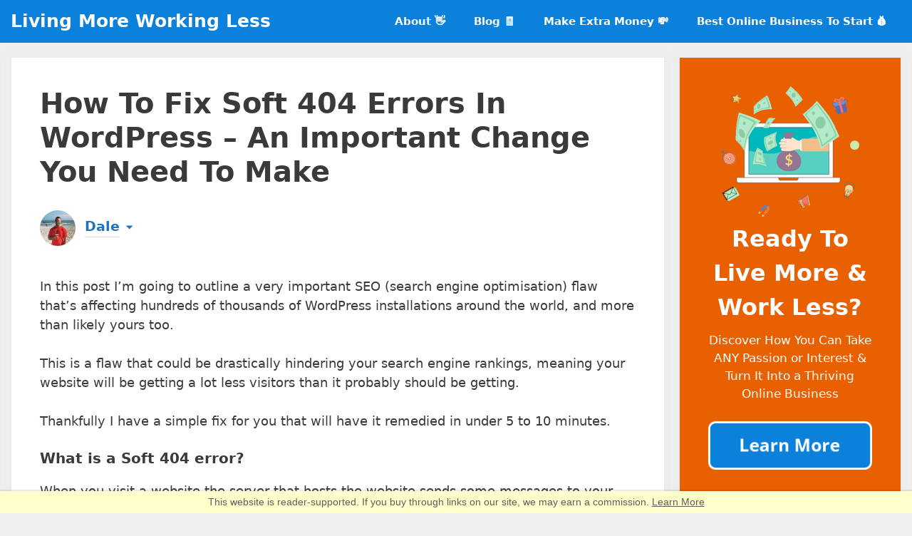

--- FILE ---
content_type: text/html; charset=UTF-8
request_url: https://www.livingmoreworkingless.com/fix-soft-404-errors-wordpress-important-change-need-make/
body_size: 33700
content:
<!DOCTYPE html>
<html lang="en-US">
<head><meta charset="UTF-8"><script>if(navigator.userAgent.match(/MSIE|Internet Explorer/i)||navigator.userAgent.match(/Trident\/7\..*?rv:11/i)){var href=document.location.href;if(!href.match(/[?&]nowprocket/)){if(href.indexOf("?")==-1){if(href.indexOf("#")==-1){document.location.href=href+"?nowprocket=1"}else{document.location.href=href.replace("#","?nowprocket=1#")}}else{if(href.indexOf("#")==-1){document.location.href=href+"&nowprocket=1"}else{document.location.href=href.replace("#","&nowprocket=1#")}}}}</script><script>(()=>{class RocketLazyLoadScripts{constructor(){this.v="2.0.4",this.userEvents=["keydown","keyup","mousedown","mouseup","mousemove","mouseover","mouseout","touchmove","touchstart","touchend","touchcancel","wheel","click","dblclick","input"],this.attributeEvents=["onblur","onclick","oncontextmenu","ondblclick","onfocus","onmousedown","onmouseenter","onmouseleave","onmousemove","onmouseout","onmouseover","onmouseup","onmousewheel","onscroll","onsubmit"]}async t(){this.i(),this.o(),/iP(ad|hone)/.test(navigator.userAgent)&&this.h(),this.u(),this.l(this),this.m(),this.k(this),this.p(this),this._(),await Promise.all([this.R(),this.L()]),this.lastBreath=Date.now(),this.S(this),this.P(),this.D(),this.O(),this.M(),await this.C(this.delayedScripts.normal),await this.C(this.delayedScripts.defer),await this.C(this.delayedScripts.async),await this.T(),await this.F(),await this.j(),await this.A(),window.dispatchEvent(new Event("rocket-allScriptsLoaded")),this.everythingLoaded=!0,this.lastTouchEnd&&await new Promise(t=>setTimeout(t,500-Date.now()+this.lastTouchEnd)),this.I(),this.H(),this.U(),this.W()}i(){this.CSPIssue=sessionStorage.getItem("rocketCSPIssue"),document.addEventListener("securitypolicyviolation",t=>{this.CSPIssue||"script-src-elem"!==t.violatedDirective||"data"!==t.blockedURI||(this.CSPIssue=!0,sessionStorage.setItem("rocketCSPIssue",!0))},{isRocket:!0})}o(){window.addEventListener("pageshow",t=>{this.persisted=t.persisted,this.realWindowLoadedFired=!0},{isRocket:!0}),window.addEventListener("pagehide",()=>{this.onFirstUserAction=null},{isRocket:!0})}h(){let t;function e(e){t=e}window.addEventListener("touchstart",e,{isRocket:!0}),window.addEventListener("touchend",function i(o){o.changedTouches[0]&&t.changedTouches[0]&&Math.abs(o.changedTouches[0].pageX-t.changedTouches[0].pageX)<10&&Math.abs(o.changedTouches[0].pageY-t.changedTouches[0].pageY)<10&&o.timeStamp-t.timeStamp<200&&(window.removeEventListener("touchstart",e,{isRocket:!0}),window.removeEventListener("touchend",i,{isRocket:!0}),"INPUT"===o.target.tagName&&"text"===o.target.type||(o.target.dispatchEvent(new TouchEvent("touchend",{target:o.target,bubbles:!0})),o.target.dispatchEvent(new MouseEvent("mouseover",{target:o.target,bubbles:!0})),o.target.dispatchEvent(new PointerEvent("click",{target:o.target,bubbles:!0,cancelable:!0,detail:1,clientX:o.changedTouches[0].clientX,clientY:o.changedTouches[0].clientY})),event.preventDefault()))},{isRocket:!0})}q(t){this.userActionTriggered||("mousemove"!==t.type||this.firstMousemoveIgnored?"keyup"===t.type||"mouseover"===t.type||"mouseout"===t.type||(this.userActionTriggered=!0,this.onFirstUserAction&&this.onFirstUserAction()):this.firstMousemoveIgnored=!0),"click"===t.type&&t.preventDefault(),t.stopPropagation(),t.stopImmediatePropagation(),"touchstart"===this.lastEvent&&"touchend"===t.type&&(this.lastTouchEnd=Date.now()),"click"===t.type&&(this.lastTouchEnd=0),this.lastEvent=t.type,t.composedPath&&t.composedPath()[0].getRootNode()instanceof ShadowRoot&&(t.rocketTarget=t.composedPath()[0]),this.savedUserEvents.push(t)}u(){this.savedUserEvents=[],this.userEventHandler=this.q.bind(this),this.userEvents.forEach(t=>window.addEventListener(t,this.userEventHandler,{passive:!1,isRocket:!0})),document.addEventListener("visibilitychange",this.userEventHandler,{isRocket:!0})}U(){this.userEvents.forEach(t=>window.removeEventListener(t,this.userEventHandler,{passive:!1,isRocket:!0})),document.removeEventListener("visibilitychange",this.userEventHandler,{isRocket:!0}),this.savedUserEvents.forEach(t=>{(t.rocketTarget||t.target).dispatchEvent(new window[t.constructor.name](t.type,t))})}m(){const t="return false",e=Array.from(this.attributeEvents,t=>"data-rocket-"+t),i="["+this.attributeEvents.join("],[")+"]",o="[data-rocket-"+this.attributeEvents.join("],[data-rocket-")+"]",s=(e,i,o)=>{o&&o!==t&&(e.setAttribute("data-rocket-"+i,o),e["rocket"+i]=new Function("event",o),e.setAttribute(i,t))};new MutationObserver(t=>{for(const n of t)"attributes"===n.type&&(n.attributeName.startsWith("data-rocket-")||this.everythingLoaded?n.attributeName.startsWith("data-rocket-")&&this.everythingLoaded&&this.N(n.target,n.attributeName.substring(12)):s(n.target,n.attributeName,n.target.getAttribute(n.attributeName))),"childList"===n.type&&n.addedNodes.forEach(t=>{if(t.nodeType===Node.ELEMENT_NODE)if(this.everythingLoaded)for(const i of[t,...t.querySelectorAll(o)])for(const t of i.getAttributeNames())e.includes(t)&&this.N(i,t.substring(12));else for(const e of[t,...t.querySelectorAll(i)])for(const t of e.getAttributeNames())this.attributeEvents.includes(t)&&s(e,t,e.getAttribute(t))})}).observe(document,{subtree:!0,childList:!0,attributeFilter:[...this.attributeEvents,...e]})}I(){this.attributeEvents.forEach(t=>{document.querySelectorAll("[data-rocket-"+t+"]").forEach(e=>{this.N(e,t)})})}N(t,e){const i=t.getAttribute("data-rocket-"+e);i&&(t.setAttribute(e,i),t.removeAttribute("data-rocket-"+e))}k(t){Object.defineProperty(HTMLElement.prototype,"onclick",{get(){return this.rocketonclick||null},set(e){this.rocketonclick=e,this.setAttribute(t.everythingLoaded?"onclick":"data-rocket-onclick","this.rocketonclick(event)")}})}S(t){function e(e,i){let o=e[i];e[i]=null,Object.defineProperty(e,i,{get:()=>o,set(s){t.everythingLoaded?o=s:e["rocket"+i]=o=s}})}e(document,"onreadystatechange"),e(window,"onload"),e(window,"onpageshow");try{Object.defineProperty(document,"readyState",{get:()=>t.rocketReadyState,set(e){t.rocketReadyState=e},configurable:!0}),document.readyState="loading"}catch(t){console.log("WPRocket DJE readyState conflict, bypassing")}}l(t){this.originalAddEventListener=EventTarget.prototype.addEventListener,this.originalRemoveEventListener=EventTarget.prototype.removeEventListener,this.savedEventListeners=[],EventTarget.prototype.addEventListener=function(e,i,o){o&&o.isRocket||!t.B(e,this)&&!t.userEvents.includes(e)||t.B(e,this)&&!t.userActionTriggered||e.startsWith("rocket-")||t.everythingLoaded?t.originalAddEventListener.call(this,e,i,o):(t.savedEventListeners.push({target:this,remove:!1,type:e,func:i,options:o}),"mouseenter"!==e&&"mouseleave"!==e||t.originalAddEventListener.call(this,e,t.savedUserEvents.push,o))},EventTarget.prototype.removeEventListener=function(e,i,o){o&&o.isRocket||!t.B(e,this)&&!t.userEvents.includes(e)||t.B(e,this)&&!t.userActionTriggered||e.startsWith("rocket-")||t.everythingLoaded?t.originalRemoveEventListener.call(this,e,i,o):t.savedEventListeners.push({target:this,remove:!0,type:e,func:i,options:o})}}J(t,e){this.savedEventListeners=this.savedEventListeners.filter(i=>{let o=i.type,s=i.target||window;return e!==o||t!==s||(this.B(o,s)&&(i.type="rocket-"+o),this.$(i),!1)})}H(){EventTarget.prototype.addEventListener=this.originalAddEventListener,EventTarget.prototype.removeEventListener=this.originalRemoveEventListener,this.savedEventListeners.forEach(t=>this.$(t))}$(t){t.remove?this.originalRemoveEventListener.call(t.target,t.type,t.func,t.options):this.originalAddEventListener.call(t.target,t.type,t.func,t.options)}p(t){let e;function i(e){return t.everythingLoaded?e:e.split(" ").map(t=>"load"===t||t.startsWith("load.")?"rocket-jquery-load":t).join(" ")}function o(o){function s(e){const s=o.fn[e];o.fn[e]=o.fn.init.prototype[e]=function(){return this[0]===window&&t.userActionTriggered&&("string"==typeof arguments[0]||arguments[0]instanceof String?arguments[0]=i(arguments[0]):"object"==typeof arguments[0]&&Object.keys(arguments[0]).forEach(t=>{const e=arguments[0][t];delete arguments[0][t],arguments[0][i(t)]=e})),s.apply(this,arguments),this}}if(o&&o.fn&&!t.allJQueries.includes(o)){const e={DOMContentLoaded:[],"rocket-DOMContentLoaded":[]};for(const t in e)document.addEventListener(t,()=>{e[t].forEach(t=>t())},{isRocket:!0});o.fn.ready=o.fn.init.prototype.ready=function(i){function s(){parseInt(o.fn.jquery)>2?setTimeout(()=>i.bind(document)(o)):i.bind(document)(o)}return"function"==typeof i&&(t.realDomReadyFired?!t.userActionTriggered||t.fauxDomReadyFired?s():e["rocket-DOMContentLoaded"].push(s):e.DOMContentLoaded.push(s)),o([])},s("on"),s("one"),s("off"),t.allJQueries.push(o)}e=o}t.allJQueries=[],o(window.jQuery),Object.defineProperty(window,"jQuery",{get:()=>e,set(t){o(t)}})}P(){const t=new Map;document.write=document.writeln=function(e){const i=document.currentScript,o=document.createRange(),s=i.parentElement;let n=t.get(i);void 0===n&&(n=i.nextSibling,t.set(i,n));const c=document.createDocumentFragment();o.setStart(c,0),c.appendChild(o.createContextualFragment(e)),s.insertBefore(c,n)}}async R(){return new Promise(t=>{this.userActionTriggered?t():this.onFirstUserAction=t})}async L(){return new Promise(t=>{document.addEventListener("DOMContentLoaded",()=>{this.realDomReadyFired=!0,t()},{isRocket:!0})})}async j(){return this.realWindowLoadedFired?Promise.resolve():new Promise(t=>{window.addEventListener("load",t,{isRocket:!0})})}M(){this.pendingScripts=[];this.scriptsMutationObserver=new MutationObserver(t=>{for(const e of t)e.addedNodes.forEach(t=>{"SCRIPT"!==t.tagName||t.noModule||t.isWPRocket||this.pendingScripts.push({script:t,promise:new Promise(e=>{const i=()=>{const i=this.pendingScripts.findIndex(e=>e.script===t);i>=0&&this.pendingScripts.splice(i,1),e()};t.addEventListener("load",i,{isRocket:!0}),t.addEventListener("error",i,{isRocket:!0}),setTimeout(i,1e3)})})})}),this.scriptsMutationObserver.observe(document,{childList:!0,subtree:!0})}async F(){await this.X(),this.pendingScripts.length?(await this.pendingScripts[0].promise,await this.F()):this.scriptsMutationObserver.disconnect()}D(){this.delayedScripts={normal:[],async:[],defer:[]},document.querySelectorAll("script[type$=rocketlazyloadscript]").forEach(t=>{t.hasAttribute("data-rocket-src")?t.hasAttribute("async")&&!1!==t.async?this.delayedScripts.async.push(t):t.hasAttribute("defer")&&!1!==t.defer||"module"===t.getAttribute("data-rocket-type")?this.delayedScripts.defer.push(t):this.delayedScripts.normal.push(t):this.delayedScripts.normal.push(t)})}async _(){await this.L();let t=[];document.querySelectorAll("script[type$=rocketlazyloadscript][data-rocket-src]").forEach(e=>{let i=e.getAttribute("data-rocket-src");if(i&&!i.startsWith("data:")){i.startsWith("//")&&(i=location.protocol+i);try{const o=new URL(i).origin;o!==location.origin&&t.push({src:o,crossOrigin:e.crossOrigin||"module"===e.getAttribute("data-rocket-type")})}catch(t){}}}),t=[...new Map(t.map(t=>[JSON.stringify(t),t])).values()],this.Y(t,"preconnect")}async G(t){if(await this.K(),!0!==t.noModule||!("noModule"in HTMLScriptElement.prototype))return new Promise(e=>{let i;function o(){(i||t).setAttribute("data-rocket-status","executed"),e()}try{if(navigator.userAgent.includes("Firefox/")||""===navigator.vendor||this.CSPIssue)i=document.createElement("script"),[...t.attributes].forEach(t=>{let e=t.nodeName;"type"!==e&&("data-rocket-type"===e&&(e="type"),"data-rocket-src"===e&&(e="src"),i.setAttribute(e,t.nodeValue))}),t.text&&(i.text=t.text),t.nonce&&(i.nonce=t.nonce),i.hasAttribute("src")?(i.addEventListener("load",o,{isRocket:!0}),i.addEventListener("error",()=>{i.setAttribute("data-rocket-status","failed-network"),e()},{isRocket:!0}),setTimeout(()=>{i.isConnected||e()},1)):(i.text=t.text,o()),i.isWPRocket=!0,t.parentNode.replaceChild(i,t);else{const i=t.getAttribute("data-rocket-type"),s=t.getAttribute("data-rocket-src");i?(t.type=i,t.removeAttribute("data-rocket-type")):t.removeAttribute("type"),t.addEventListener("load",o,{isRocket:!0}),t.addEventListener("error",i=>{this.CSPIssue&&i.target.src.startsWith("data:")?(console.log("WPRocket: CSP fallback activated"),t.removeAttribute("src"),this.G(t).then(e)):(t.setAttribute("data-rocket-status","failed-network"),e())},{isRocket:!0}),s?(t.fetchPriority="high",t.removeAttribute("data-rocket-src"),t.src=s):t.src="data:text/javascript;base64,"+window.btoa(unescape(encodeURIComponent(t.text)))}}catch(i){t.setAttribute("data-rocket-status","failed-transform"),e()}});t.setAttribute("data-rocket-status","skipped")}async C(t){const e=t.shift();return e?(e.isConnected&&await this.G(e),this.C(t)):Promise.resolve()}O(){this.Y([...this.delayedScripts.normal,...this.delayedScripts.defer,...this.delayedScripts.async],"preload")}Y(t,e){this.trash=this.trash||[];let i=!0;var o=document.createDocumentFragment();t.forEach(t=>{const s=t.getAttribute&&t.getAttribute("data-rocket-src")||t.src;if(s&&!s.startsWith("data:")){const n=document.createElement("link");n.href=s,n.rel=e,"preconnect"!==e&&(n.as="script",n.fetchPriority=i?"high":"low"),t.getAttribute&&"module"===t.getAttribute("data-rocket-type")&&(n.crossOrigin=!0),t.crossOrigin&&(n.crossOrigin=t.crossOrigin),t.integrity&&(n.integrity=t.integrity),t.nonce&&(n.nonce=t.nonce),o.appendChild(n),this.trash.push(n),i=!1}}),document.head.appendChild(o)}W(){this.trash.forEach(t=>t.remove())}async T(){try{document.readyState="interactive"}catch(t){}this.fauxDomReadyFired=!0;try{await this.K(),this.J(document,"readystatechange"),document.dispatchEvent(new Event("rocket-readystatechange")),await this.K(),document.rocketonreadystatechange&&document.rocketonreadystatechange(),await this.K(),this.J(document,"DOMContentLoaded"),document.dispatchEvent(new Event("rocket-DOMContentLoaded")),await this.K(),this.J(window,"DOMContentLoaded"),window.dispatchEvent(new Event("rocket-DOMContentLoaded"))}catch(t){console.error(t)}}async A(){try{document.readyState="complete"}catch(t){}try{await this.K(),this.J(document,"readystatechange"),document.dispatchEvent(new Event("rocket-readystatechange")),await this.K(),document.rocketonreadystatechange&&document.rocketonreadystatechange(),await this.K(),this.J(window,"load"),window.dispatchEvent(new Event("rocket-load")),await this.K(),window.rocketonload&&window.rocketonload(),await this.K(),this.allJQueries.forEach(t=>t(window).trigger("rocket-jquery-load")),await this.K(),this.J(window,"pageshow");const t=new Event("rocket-pageshow");t.persisted=this.persisted,window.dispatchEvent(t),await this.K(),window.rocketonpageshow&&window.rocketonpageshow({persisted:this.persisted})}catch(t){console.error(t)}}async K(){Date.now()-this.lastBreath>45&&(await this.X(),this.lastBreath=Date.now())}async X(){return document.hidden?new Promise(t=>setTimeout(t)):new Promise(t=>requestAnimationFrame(t))}B(t,e){return e===document&&"readystatechange"===t||(e===document&&"DOMContentLoaded"===t||(e===window&&"DOMContentLoaded"===t||(e===window&&"load"===t||e===window&&"pageshow"===t)))}static run(){(new RocketLazyLoadScripts).t()}}RocketLazyLoadScripts.run()})();</script>
	
	<script data-cfasync="false" data-no-defer="1" data-no-minify="1" data-no-optimize="1">var ewww_webp_supported=!1;function check_webp_feature(A,e){var w;e=void 0!==e?e:function(){},ewww_webp_supported?e(ewww_webp_supported):((w=new Image).onload=function(){ewww_webp_supported=0<w.width&&0<w.height,e&&e(ewww_webp_supported)},w.onerror=function(){e&&e(!1)},w.src="data:image/webp;base64,"+{alpha:"UklGRkoAAABXRUJQVlA4WAoAAAAQAAAAAAAAAAAAQUxQSAwAAAARBxAR/Q9ERP8DAABWUDggGAAAABQBAJ0BKgEAAQAAAP4AAA3AAP7mtQAAAA=="}[A])}check_webp_feature("alpha");</script><script data-cfasync="false" data-no-defer="1" data-no-minify="1" data-no-optimize="1">var Arrive=function(c,w){"use strict";if(c.MutationObserver&&"undefined"!=typeof HTMLElement){var r,a=0,u=(r=HTMLElement.prototype.matches||HTMLElement.prototype.webkitMatchesSelector||HTMLElement.prototype.mozMatchesSelector||HTMLElement.prototype.msMatchesSelector,{matchesSelector:function(e,t){return e instanceof HTMLElement&&r.call(e,t)},addMethod:function(e,t,r){var a=e[t];e[t]=function(){return r.length==arguments.length?r.apply(this,arguments):"function"==typeof a?a.apply(this,arguments):void 0}},callCallbacks:function(e,t){t&&t.options.onceOnly&&1==t.firedElems.length&&(e=[e[0]]);for(var r,a=0;r=e[a];a++)r&&r.callback&&r.callback.call(r.elem,r.elem);t&&t.options.onceOnly&&1==t.firedElems.length&&t.me.unbindEventWithSelectorAndCallback.call(t.target,t.selector,t.callback)},checkChildNodesRecursively:function(e,t,r,a){for(var i,n=0;i=e[n];n++)r(i,t,a)&&a.push({callback:t.callback,elem:i}),0<i.childNodes.length&&u.checkChildNodesRecursively(i.childNodes,t,r,a)},mergeArrays:function(e,t){var r,a={};for(r in e)e.hasOwnProperty(r)&&(a[r]=e[r]);for(r in t)t.hasOwnProperty(r)&&(a[r]=t[r]);return a},toElementsArray:function(e){return e=void 0!==e&&("number"!=typeof e.length||e===c)?[e]:e}}),e=(l.prototype.addEvent=function(e,t,r,a){a={target:e,selector:t,options:r,callback:a,firedElems:[]};return this._beforeAdding&&this._beforeAdding(a),this._eventsBucket.push(a),a},l.prototype.removeEvent=function(e){for(var t,r=this._eventsBucket.length-1;t=this._eventsBucket[r];r--)e(t)&&(this._beforeRemoving&&this._beforeRemoving(t),(t=this._eventsBucket.splice(r,1))&&t.length&&(t[0].callback=null))},l.prototype.beforeAdding=function(e){this._beforeAdding=e},l.prototype.beforeRemoving=function(e){this._beforeRemoving=e},l),t=function(i,n){var o=new e,l=this,s={fireOnAttributesModification:!1};return o.beforeAdding(function(t){var e=t.target;e!==c.document&&e!==c||(e=document.getElementsByTagName("html")[0]);var r=new MutationObserver(function(e){n.call(this,e,t)}),a=i(t.options);r.observe(e,a),t.observer=r,t.me=l}),o.beforeRemoving(function(e){e.observer.disconnect()}),this.bindEvent=function(e,t,r){t=u.mergeArrays(s,t);for(var a=u.toElementsArray(this),i=0;i<a.length;i++)o.addEvent(a[i],e,t,r)},this.unbindEvent=function(){var r=u.toElementsArray(this);o.removeEvent(function(e){for(var t=0;t<r.length;t++)if(this===w||e.target===r[t])return!0;return!1})},this.unbindEventWithSelectorOrCallback=function(r){var a=u.toElementsArray(this),i=r,e="function"==typeof r?function(e){for(var t=0;t<a.length;t++)if((this===w||e.target===a[t])&&e.callback===i)return!0;return!1}:function(e){for(var t=0;t<a.length;t++)if((this===w||e.target===a[t])&&e.selector===r)return!0;return!1};o.removeEvent(e)},this.unbindEventWithSelectorAndCallback=function(r,a){var i=u.toElementsArray(this);o.removeEvent(function(e){for(var t=0;t<i.length;t++)if((this===w||e.target===i[t])&&e.selector===r&&e.callback===a)return!0;return!1})},this},i=new function(){var s={fireOnAttributesModification:!1,onceOnly:!1,existing:!1};function n(e,t,r){return!(!u.matchesSelector(e,t.selector)||(e._id===w&&(e._id=a++),-1!=t.firedElems.indexOf(e._id)))&&(t.firedElems.push(e._id),!0)}var c=(i=new t(function(e){var t={attributes:!1,childList:!0,subtree:!0};return e.fireOnAttributesModification&&(t.attributes=!0),t},function(e,i){e.forEach(function(e){var t=e.addedNodes,r=e.target,a=[];null!==t&&0<t.length?u.checkChildNodesRecursively(t,i,n,a):"attributes"===e.type&&n(r,i)&&a.push({callback:i.callback,elem:r}),u.callCallbacks(a,i)})})).bindEvent;return i.bindEvent=function(e,t,r){t=void 0===r?(r=t,s):u.mergeArrays(s,t);var a=u.toElementsArray(this);if(t.existing){for(var i=[],n=0;n<a.length;n++)for(var o=a[n].querySelectorAll(e),l=0;l<o.length;l++)i.push({callback:r,elem:o[l]});if(t.onceOnly&&i.length)return r.call(i[0].elem,i[0].elem);setTimeout(u.callCallbacks,1,i)}c.call(this,e,t,r)},i},o=new function(){var a={};function i(e,t){return u.matchesSelector(e,t.selector)}var n=(o=new t(function(){return{childList:!0,subtree:!0}},function(e,r){e.forEach(function(e){var t=e.removedNodes,e=[];null!==t&&0<t.length&&u.checkChildNodesRecursively(t,r,i,e),u.callCallbacks(e,r)})})).bindEvent;return o.bindEvent=function(e,t,r){t=void 0===r?(r=t,a):u.mergeArrays(a,t),n.call(this,e,t,r)},o};d(HTMLElement.prototype),d(NodeList.prototype),d(HTMLCollection.prototype),d(HTMLDocument.prototype),d(Window.prototype);var n={};return s(i,n,"unbindAllArrive"),s(o,n,"unbindAllLeave"),n}function l(){this._eventsBucket=[],this._beforeAdding=null,this._beforeRemoving=null}function s(e,t,r){u.addMethod(t,r,e.unbindEvent),u.addMethod(t,r,e.unbindEventWithSelectorOrCallback),u.addMethod(t,r,e.unbindEventWithSelectorAndCallback)}function d(e){e.arrive=i.bindEvent,s(i,e,"unbindArrive"),e.leave=o.bindEvent,s(o,e,"unbindLeave")}}(window,void 0),ewww_webp_supported=!1;function check_webp_feature(e,t){var r;ewww_webp_supported?t(ewww_webp_supported):((r=new Image).onload=function(){ewww_webp_supported=0<r.width&&0<r.height,t(ewww_webp_supported)},r.onerror=function(){t(!1)},r.src="data:image/webp;base64,"+{alpha:"UklGRkoAAABXRUJQVlA4WAoAAAAQAAAAAAAAAAAAQUxQSAwAAAARBxAR/Q9ERP8DAABWUDggGAAAABQBAJ0BKgEAAQAAAP4AAA3AAP7mtQAAAA==",animation:"UklGRlIAAABXRUJQVlA4WAoAAAASAAAAAAAAAAAAQU5JTQYAAAD/////AABBTk1GJgAAAAAAAAAAAAAAAAAAAGQAAABWUDhMDQAAAC8AAAAQBxAREYiI/gcA"}[e])}function ewwwLoadImages(e){if(e){for(var t=document.querySelectorAll(".batch-image img, .image-wrapper a, .ngg-pro-masonry-item a, .ngg-galleria-offscreen-seo-wrapper a"),r=0,a=t.length;r<a;r++)ewwwAttr(t[r],"data-src",t[r].getAttribute("data-webp")),ewwwAttr(t[r],"data-thumbnail",t[r].getAttribute("data-webp-thumbnail"));for(var i=document.querySelectorAll("div.woocommerce-product-gallery__image"),r=0,a=i.length;r<a;r++)ewwwAttr(i[r],"data-thumb",i[r].getAttribute("data-webp-thumb"))}for(var n=document.querySelectorAll("video"),r=0,a=n.length;r<a;r++)ewwwAttr(n[r],"poster",e?n[r].getAttribute("data-poster-webp"):n[r].getAttribute("data-poster-image"));for(var o,l=document.querySelectorAll("img.ewww_webp_lazy_load"),r=0,a=l.length;r<a;r++)e&&(ewwwAttr(l[r],"data-lazy-srcset",l[r].getAttribute("data-lazy-srcset-webp")),ewwwAttr(l[r],"data-srcset",l[r].getAttribute("data-srcset-webp")),ewwwAttr(l[r],"data-lazy-src",l[r].getAttribute("data-lazy-src-webp")),ewwwAttr(l[r],"data-src",l[r].getAttribute("data-src-webp")),ewwwAttr(l[r],"data-orig-file",l[r].getAttribute("data-webp-orig-file")),ewwwAttr(l[r],"data-medium-file",l[r].getAttribute("data-webp-medium-file")),ewwwAttr(l[r],"data-large-file",l[r].getAttribute("data-webp-large-file")),null!=(o=l[r].getAttribute("srcset"))&&!1!==o&&o.includes("R0lGOD")&&ewwwAttr(l[r],"src",l[r].getAttribute("data-lazy-src-webp"))),l[r].className=l[r].className.replace(/\bewww_webp_lazy_load\b/,"");for(var s=document.querySelectorAll(".ewww_webp"),r=0,a=s.length;r<a;r++)e?(ewwwAttr(s[r],"srcset",s[r].getAttribute("data-srcset-webp")),ewwwAttr(s[r],"src",s[r].getAttribute("data-src-webp")),ewwwAttr(s[r],"data-orig-file",s[r].getAttribute("data-webp-orig-file")),ewwwAttr(s[r],"data-medium-file",s[r].getAttribute("data-webp-medium-file")),ewwwAttr(s[r],"data-large-file",s[r].getAttribute("data-webp-large-file")),ewwwAttr(s[r],"data-large_image",s[r].getAttribute("data-webp-large_image")),ewwwAttr(s[r],"data-src",s[r].getAttribute("data-webp-src"))):(ewwwAttr(s[r],"srcset",s[r].getAttribute("data-srcset-img")),ewwwAttr(s[r],"src",s[r].getAttribute("data-src-img"))),s[r].className=s[r].className.replace(/\bewww_webp\b/,"ewww_webp_loaded");window.jQuery&&jQuery.fn.isotope&&jQuery.fn.imagesLoaded&&(jQuery(".fusion-posts-container-infinite").imagesLoaded(function(){jQuery(".fusion-posts-container-infinite").hasClass("isotope")&&jQuery(".fusion-posts-container-infinite").isotope()}),jQuery(".fusion-portfolio:not(.fusion-recent-works) .fusion-portfolio-wrapper").imagesLoaded(function(){jQuery(".fusion-portfolio:not(.fusion-recent-works) .fusion-portfolio-wrapper").isotope()}))}function ewwwWebPInit(e){ewwwLoadImages(e),ewwwNggLoadGalleries(e),document.arrive(".ewww_webp",function(){ewwwLoadImages(e)}),document.arrive(".ewww_webp_lazy_load",function(){ewwwLoadImages(e)}),document.arrive("videos",function(){ewwwLoadImages(e)}),"loading"==document.readyState?document.addEventListener("DOMContentLoaded",ewwwJSONParserInit):("undefined"!=typeof galleries&&ewwwNggParseGalleries(e),ewwwWooParseVariations(e))}function ewwwAttr(e,t,r){null!=r&&!1!==r&&e.setAttribute(t,r)}function ewwwJSONParserInit(){"undefined"!=typeof galleries&&check_webp_feature("alpha",ewwwNggParseGalleries),check_webp_feature("alpha",ewwwWooParseVariations)}function ewwwWooParseVariations(e){if(e)for(var t=document.querySelectorAll("form.variations_form"),r=0,a=t.length;r<a;r++){var i=t[r].getAttribute("data-product_variations"),n=!1;try{for(var o in i=JSON.parse(i))void 0!==i[o]&&void 0!==i[o].image&&(void 0!==i[o].image.src_webp&&(i[o].image.src=i[o].image.src_webp,n=!0),void 0!==i[o].image.srcset_webp&&(i[o].image.srcset=i[o].image.srcset_webp,n=!0),void 0!==i[o].image.full_src_webp&&(i[o].image.full_src=i[o].image.full_src_webp,n=!0),void 0!==i[o].image.gallery_thumbnail_src_webp&&(i[o].image.gallery_thumbnail_src=i[o].image.gallery_thumbnail_src_webp,n=!0),void 0!==i[o].image.thumb_src_webp&&(i[o].image.thumb_src=i[o].image.thumb_src_webp,n=!0));n&&ewwwAttr(t[r],"data-product_variations",JSON.stringify(i))}catch(e){}}}function ewwwNggParseGalleries(e){if(e)for(var t in galleries){var r=galleries[t];galleries[t].images_list=ewwwNggParseImageList(r.images_list)}}function ewwwNggLoadGalleries(e){e&&document.addEventListener("ngg.galleria.themeadded",function(e,t){window.ngg_galleria._create_backup=window.ngg_galleria.create,window.ngg_galleria.create=function(e,t){var r=$(e).data("id");return galleries["gallery_"+r].images_list=ewwwNggParseImageList(galleries["gallery_"+r].images_list),window.ngg_galleria._create_backup(e,t)}})}function ewwwNggParseImageList(e){for(var t in e){var r=e[t];if(void 0!==r["image-webp"]&&(e[t].image=r["image-webp"],delete e[t]["image-webp"]),void 0!==r["thumb-webp"]&&(e[t].thumb=r["thumb-webp"],delete e[t]["thumb-webp"]),void 0!==r.full_image_webp&&(e[t].full_image=r.full_image_webp,delete e[t].full_image_webp),void 0!==r.srcsets)for(var a in r.srcsets)nggSrcset=r.srcsets[a],void 0!==r.srcsets[a+"-webp"]&&(e[t].srcsets[a]=r.srcsets[a+"-webp"],delete e[t].srcsets[a+"-webp"]);if(void 0!==r.full_srcsets)for(var i in r.full_srcsets)nggFSrcset=r.full_srcsets[i],void 0!==r.full_srcsets[i+"-webp"]&&(e[t].full_srcsets[i]=r.full_srcsets[i+"-webp"],delete e[t].full_srcsets[i+"-webp"])}return e}check_webp_feature("alpha",ewwwWebPInit);</script><meta name='robots' content='index, follow, max-image-preview:large, max-snippet:-1, max-video-preview:-1' />
<meta name="viewport" content="width=device-width, initial-scale=1">
	<!-- This site is optimized with the Yoast SEO plugin v26.8 - https://yoast.com/product/yoast-seo-wordpress/ -->
	<title>How To Fix Soft 404 Errors In WordPress - An Important Change You Need To Make - Living More Working Less</title>
	<meta name="description" content="If you&#039;re running WordPress and you&#039;ve had soft 404 errors in Google Search Console then I&#039;ll show you how to fix it to avoid damaging your search rankings." />
	<link rel="canonical" href="https://www.livingmoreworkingless.com/fix-soft-404-errors-wordpress-important-change-need-make/" />
	<meta property="og:locale" content="en_US" />
	<meta property="og:type" content="article" />
	<meta property="og:title" content="How To Fix Soft 404 Errors In WordPress - An Important Change You Need To Make - Living More Working Less" />
	<meta property="og:description" content="If you&#039;re running WordPress and you&#039;ve had soft 404 errors in Google Search Console then I&#039;ll show you how to fix it to avoid damaging your search rankings." />
	<meta property="og:url" content="https://www.livingmoreworkingless.com/fix-soft-404-errors-wordpress-important-change-need-make/" />
	<meta property="og:site_name" content="Living More Working Less" />
	<meta property="article:published_time" content="2017-02-01T13:15:48+00:00" />
	<meta property="article:modified_time" content="2020-03-12T15:48:10+00:00" />
	<meta property="og:image" content="https://www.livingmoreworkingless.com/wp-content/uploads/2017/02/5-WordPress-SEO-Tips-for-Beginners.jpg" />
	<meta property="og:image:width" content="1024" />
	<meta property="og:image:height" content="512" />
	<meta property="og:image:type" content="image/jpeg" />
	<meta name="author" content="Dale" />
	<meta name="twitter:label1" content="Written by" />
	<meta name="twitter:data1" content="Dale" />
	<meta name="twitter:label2" content="Est. reading time" />
	<meta name="twitter:data2" content="8 minutes" />
	<script type="application/ld+json" class="yoast-schema-graph">{"@context":"https://schema.org","@graph":[{"@type":"Article","@id":"https://www.livingmoreworkingless.com/fix-soft-404-errors-wordpress-important-change-need-make/#article","isPartOf":{"@id":"https://www.livingmoreworkingless.com/fix-soft-404-errors-wordpress-important-change-need-make/"},"author":{"name":"Dale","@id":"https://www.livingmoreworkingless.com/#/schema/person/3e99e272bf8393c61e49859adf8c822c"},"headline":"How To Fix Soft 404 Errors In WordPress &#8211; An Important Change You Need To Make","datePublished":"2017-02-01T13:15:48+00:00","dateModified":"2020-03-12T15:48:10+00:00","mainEntityOfPage":{"@id":"https://www.livingmoreworkingless.com/fix-soft-404-errors-wordpress-important-change-need-make/"},"wordCount":1654,"commentCount":2,"image":{"@id":"https://www.livingmoreworkingless.com/fix-soft-404-errors-wordpress-important-change-need-make/#primaryimage"},"thumbnailUrl":"https://www.livingmoreworkingless.com/wp-content/uploads/2017/02/5-WordPress-SEO-Tips-for-Beginners.jpg","articleSection":["Blog"],"inLanguage":"en-US","potentialAction":[{"@type":"CommentAction","name":"Comment","target":["https://www.livingmoreworkingless.com/fix-soft-404-errors-wordpress-important-change-need-make/#respond"]}]},{"@type":"WebPage","@id":"https://www.livingmoreworkingless.com/fix-soft-404-errors-wordpress-important-change-need-make/","url":"https://www.livingmoreworkingless.com/fix-soft-404-errors-wordpress-important-change-need-make/","name":"How To Fix Soft 404 Errors In WordPress - An Important Change You Need To Make - Living More Working Less","isPartOf":{"@id":"https://www.livingmoreworkingless.com/#website"},"primaryImageOfPage":{"@id":"https://www.livingmoreworkingless.com/fix-soft-404-errors-wordpress-important-change-need-make/#primaryimage"},"image":{"@id":"https://www.livingmoreworkingless.com/fix-soft-404-errors-wordpress-important-change-need-make/#primaryimage"},"thumbnailUrl":"https://www.livingmoreworkingless.com/wp-content/uploads/2017/02/5-WordPress-SEO-Tips-for-Beginners.jpg","datePublished":"2017-02-01T13:15:48+00:00","dateModified":"2020-03-12T15:48:10+00:00","author":{"@id":"https://www.livingmoreworkingless.com/#/schema/person/3e99e272bf8393c61e49859adf8c822c"},"description":"If you're running WordPress and you've had soft 404 errors in Google Search Console then I'll show you how to fix it to avoid damaging your search rankings.","breadcrumb":{"@id":"https://www.livingmoreworkingless.com/fix-soft-404-errors-wordpress-important-change-need-make/#breadcrumb"},"inLanguage":"en-US","potentialAction":[{"@type":"ReadAction","target":["https://www.livingmoreworkingless.com/fix-soft-404-errors-wordpress-important-change-need-make/"]}]},{"@type":"ImageObject","inLanguage":"en-US","@id":"https://www.livingmoreworkingless.com/fix-soft-404-errors-wordpress-important-change-need-make/#primaryimage","url":"https://www.livingmoreworkingless.com/wp-content/uploads/2017/02/5-WordPress-SEO-Tips-for-Beginners.jpg","contentUrl":"https://www.livingmoreworkingless.com/wp-content/uploads/2017/02/5-WordPress-SEO-Tips-for-Beginners.jpg","width":1024,"height":512,"caption":"WordPress SEO"},{"@type":"BreadcrumbList","@id":"https://www.livingmoreworkingless.com/fix-soft-404-errors-wordpress-important-change-need-make/#breadcrumb","itemListElement":[{"@type":"ListItem","position":1,"name":"Home","item":"https://www.livingmoreworkingless.com/"},{"@type":"ListItem","position":2,"name":"How To Fix Soft 404 Errors In WordPress &#8211; An Important Change You Need To Make"}]},{"@type":"WebSite","@id":"https://www.livingmoreworkingless.com/#website","url":"https://www.livingmoreworkingless.com/","name":"Living More Working Less","description":"The Home of Passive Income Ideas","potentialAction":[{"@type":"SearchAction","target":{"@type":"EntryPoint","urlTemplate":"https://www.livingmoreworkingless.com/?s={search_term_string}"},"query-input":{"@type":"PropertyValueSpecification","valueRequired":true,"valueName":"search_term_string"}}],"inLanguage":"en-US"},{"@type":"Person","@id":"https://www.livingmoreworkingless.com/#/schema/person/3e99e272bf8393c61e49859adf8c822c","name":"Dale","image":{"@type":"ImageObject","inLanguage":"en-US","@id":"https://www.livingmoreworkingless.com/#/schema/person/image/","url":"https://www.livingmoreworkingless.com/wp-content/uploads/2020/05/avatar-1-96x96.jpg","contentUrl":"https://www.livingmoreworkingless.com/wp-content/uploads/2020/05/avatar-1-96x96.jpg","caption":"Dale"},"description":"Born &amp; raised in England, Dale is the founder of Living More Working Less &amp; he has been making a living from his laptop ever since leaving his job as an electrician back in 2012. Now he shares what he's learned to help others do the same... [read more]","sameAs":["https://www.livingmoreworkingless.com"],"url":"https://www.livingmoreworkingless.com/author/dale/"}]}</script>
	<!-- / Yoast SEO plugin. -->



<link rel="alternate" title="oEmbed (JSON)" type="application/json+oembed" href="https://www.livingmoreworkingless.com/wp-json/oembed/1.0/embed?url=https%3A%2F%2Fwww.livingmoreworkingless.com%2Ffix-soft-404-errors-wordpress-important-change-need-make%2F" />
<link rel="alternate" title="oEmbed (XML)" type="text/xml+oembed" href="https://www.livingmoreworkingless.com/wp-json/oembed/1.0/embed?url=https%3A%2F%2Fwww.livingmoreworkingless.com%2Ffix-soft-404-errors-wordpress-important-change-need-make%2F&#038;format=xml" />
<style id='wp-img-auto-sizes-contain-inline-css'>
img:is([sizes=auto i],[sizes^="auto," i]){contain-intrinsic-size:3000px 1500px}
/*# sourceURL=wp-img-auto-sizes-contain-inline-css */
</style>
<style id='wp-emoji-styles-inline-css'>

	img.wp-smiley, img.emoji {
		display: inline !important;
		border: none !important;
		box-shadow: none !important;
		height: 1em !important;
		width: 1em !important;
		margin: 0 0.07em !important;
		vertical-align: -0.1em !important;
		background: none !important;
		padding: 0 !important;
	}
/*# sourceURL=wp-emoji-styles-inline-css */
</style>
<style id='wp-block-library-inline-css'>
:root{--wp-block-synced-color:#7a00df;--wp-block-synced-color--rgb:122,0,223;--wp-bound-block-color:var(--wp-block-synced-color);--wp-editor-canvas-background:#ddd;--wp-admin-theme-color:#007cba;--wp-admin-theme-color--rgb:0,124,186;--wp-admin-theme-color-darker-10:#006ba1;--wp-admin-theme-color-darker-10--rgb:0,107,160.5;--wp-admin-theme-color-darker-20:#005a87;--wp-admin-theme-color-darker-20--rgb:0,90,135;--wp-admin-border-width-focus:2px}@media (min-resolution:192dpi){:root{--wp-admin-border-width-focus:1.5px}}.wp-element-button{cursor:pointer}:root .has-very-light-gray-background-color{background-color:#eee}:root .has-very-dark-gray-background-color{background-color:#313131}:root .has-very-light-gray-color{color:#eee}:root .has-very-dark-gray-color{color:#313131}:root .has-vivid-green-cyan-to-vivid-cyan-blue-gradient-background{background:linear-gradient(135deg,#00d084,#0693e3)}:root .has-purple-crush-gradient-background{background:linear-gradient(135deg,#34e2e4,#4721fb 50%,#ab1dfe)}:root .has-hazy-dawn-gradient-background{background:linear-gradient(135deg,#faaca8,#dad0ec)}:root .has-subdued-olive-gradient-background{background:linear-gradient(135deg,#fafae1,#67a671)}:root .has-atomic-cream-gradient-background{background:linear-gradient(135deg,#fdd79a,#004a59)}:root .has-nightshade-gradient-background{background:linear-gradient(135deg,#330968,#31cdcf)}:root .has-midnight-gradient-background{background:linear-gradient(135deg,#020381,#2874fc)}:root{--wp--preset--font-size--normal:16px;--wp--preset--font-size--huge:42px}.has-regular-font-size{font-size:1em}.has-larger-font-size{font-size:2.625em}.has-normal-font-size{font-size:var(--wp--preset--font-size--normal)}.has-huge-font-size{font-size:var(--wp--preset--font-size--huge)}.has-text-align-center{text-align:center}.has-text-align-left{text-align:left}.has-text-align-right{text-align:right}.has-fit-text{white-space:nowrap!important}#end-resizable-editor-section{display:none}.aligncenter{clear:both}.items-justified-left{justify-content:flex-start}.items-justified-center{justify-content:center}.items-justified-right{justify-content:flex-end}.items-justified-space-between{justify-content:space-between}.screen-reader-text{border:0;clip-path:inset(50%);height:1px;margin:-1px;overflow:hidden;padding:0;position:absolute;width:1px;word-wrap:normal!important}.screen-reader-text:focus{background-color:#ddd;clip-path:none;color:#444;display:block;font-size:1em;height:auto;left:5px;line-height:normal;padding:15px 23px 14px;text-decoration:none;top:5px;width:auto;z-index:100000}html :where(.has-border-color){border-style:solid}html :where([style*=border-top-color]){border-top-style:solid}html :where([style*=border-right-color]){border-right-style:solid}html :where([style*=border-bottom-color]){border-bottom-style:solid}html :where([style*=border-left-color]){border-left-style:solid}html :where([style*=border-width]){border-style:solid}html :where([style*=border-top-width]){border-top-style:solid}html :where([style*=border-right-width]){border-right-style:solid}html :where([style*=border-bottom-width]){border-bottom-style:solid}html :where([style*=border-left-width]){border-left-style:solid}html :where(img[class*=wp-image-]){height:auto;max-width:100%}:where(figure){margin:0 0 1em}html :where(.is-position-sticky){--wp-admin--admin-bar--position-offset:var(--wp-admin--admin-bar--height,0px)}@media screen and (max-width:600px){html :where(.is-position-sticky){--wp-admin--admin-bar--position-offset:0px}}

/*# sourceURL=wp-block-library-inline-css */
</style><style id='wp-block-image-inline-css'>
.wp-block-image>a,.wp-block-image>figure>a{display:inline-block}.wp-block-image img{box-sizing:border-box;height:auto;max-width:100%;vertical-align:bottom}@media not (prefers-reduced-motion){.wp-block-image img.hide{visibility:hidden}.wp-block-image img.show{animation:show-content-image .4s}}.wp-block-image[style*=border-radius] img,.wp-block-image[style*=border-radius]>a{border-radius:inherit}.wp-block-image.has-custom-border img{box-sizing:border-box}.wp-block-image.aligncenter{text-align:center}.wp-block-image.alignfull>a,.wp-block-image.alignwide>a{width:100%}.wp-block-image.alignfull img,.wp-block-image.alignwide img{height:auto;width:100%}.wp-block-image .aligncenter,.wp-block-image .alignleft,.wp-block-image .alignright,.wp-block-image.aligncenter,.wp-block-image.alignleft,.wp-block-image.alignright{display:table}.wp-block-image .aligncenter>figcaption,.wp-block-image .alignleft>figcaption,.wp-block-image .alignright>figcaption,.wp-block-image.aligncenter>figcaption,.wp-block-image.alignleft>figcaption,.wp-block-image.alignright>figcaption{caption-side:bottom;display:table-caption}.wp-block-image .alignleft{float:left;margin:.5em 1em .5em 0}.wp-block-image .alignright{float:right;margin:.5em 0 .5em 1em}.wp-block-image .aligncenter{margin-left:auto;margin-right:auto}.wp-block-image :where(figcaption){margin-bottom:1em;margin-top:.5em}.wp-block-image.is-style-circle-mask img{border-radius:9999px}@supports ((-webkit-mask-image:none) or (mask-image:none)) or (-webkit-mask-image:none){.wp-block-image.is-style-circle-mask img{border-radius:0;-webkit-mask-image:url('data:image/svg+xml;utf8,<svg viewBox="0 0 100 100" xmlns="http://www.w3.org/2000/svg"><circle cx="50" cy="50" r="50"/></svg>');mask-image:url('data:image/svg+xml;utf8,<svg viewBox="0 0 100 100" xmlns="http://www.w3.org/2000/svg"><circle cx="50" cy="50" r="50"/></svg>');mask-mode:alpha;-webkit-mask-position:center;mask-position:center;-webkit-mask-repeat:no-repeat;mask-repeat:no-repeat;-webkit-mask-size:contain;mask-size:contain}}:root :where(.wp-block-image.is-style-rounded img,.wp-block-image .is-style-rounded img){border-radius:9999px}.wp-block-image figure{margin:0}.wp-lightbox-container{display:flex;flex-direction:column;position:relative}.wp-lightbox-container img{cursor:zoom-in}.wp-lightbox-container img:hover+button{opacity:1}.wp-lightbox-container button{align-items:center;backdrop-filter:blur(16px) saturate(180%);background-color:#5a5a5a40;border:none;border-radius:4px;cursor:zoom-in;display:flex;height:20px;justify-content:center;opacity:0;padding:0;position:absolute;right:16px;text-align:center;top:16px;width:20px;z-index:100}@media not (prefers-reduced-motion){.wp-lightbox-container button{transition:opacity .2s ease}}.wp-lightbox-container button:focus-visible{outline:3px auto #5a5a5a40;outline:3px auto -webkit-focus-ring-color;outline-offset:3px}.wp-lightbox-container button:hover{cursor:pointer;opacity:1}.wp-lightbox-container button:focus{opacity:1}.wp-lightbox-container button:focus,.wp-lightbox-container button:hover,.wp-lightbox-container button:not(:hover):not(:active):not(.has-background){background-color:#5a5a5a40;border:none}.wp-lightbox-overlay{box-sizing:border-box;cursor:zoom-out;height:100vh;left:0;overflow:hidden;position:fixed;top:0;visibility:hidden;width:100%;z-index:100000}.wp-lightbox-overlay .close-button{align-items:center;cursor:pointer;display:flex;justify-content:center;min-height:40px;min-width:40px;padding:0;position:absolute;right:calc(env(safe-area-inset-right) + 16px);top:calc(env(safe-area-inset-top) + 16px);z-index:5000000}.wp-lightbox-overlay .close-button:focus,.wp-lightbox-overlay .close-button:hover,.wp-lightbox-overlay .close-button:not(:hover):not(:active):not(.has-background){background:none;border:none}.wp-lightbox-overlay .lightbox-image-container{height:var(--wp--lightbox-container-height);left:50%;overflow:hidden;position:absolute;top:50%;transform:translate(-50%,-50%);transform-origin:top left;width:var(--wp--lightbox-container-width);z-index:9999999999}.wp-lightbox-overlay .wp-block-image{align-items:center;box-sizing:border-box;display:flex;height:100%;justify-content:center;margin:0;position:relative;transform-origin:0 0;width:100%;z-index:3000000}.wp-lightbox-overlay .wp-block-image img{height:var(--wp--lightbox-image-height);min-height:var(--wp--lightbox-image-height);min-width:var(--wp--lightbox-image-width);width:var(--wp--lightbox-image-width)}.wp-lightbox-overlay .wp-block-image figcaption{display:none}.wp-lightbox-overlay button{background:none;border:none}.wp-lightbox-overlay .scrim{background-color:#fff;height:100%;opacity:.9;position:absolute;width:100%;z-index:2000000}.wp-lightbox-overlay.active{visibility:visible}@media not (prefers-reduced-motion){.wp-lightbox-overlay.active{animation:turn-on-visibility .25s both}.wp-lightbox-overlay.active img{animation:turn-on-visibility .35s both}.wp-lightbox-overlay.show-closing-animation:not(.active){animation:turn-off-visibility .35s both}.wp-lightbox-overlay.show-closing-animation:not(.active) img{animation:turn-off-visibility .25s both}.wp-lightbox-overlay.zoom.active{animation:none;opacity:1;visibility:visible}.wp-lightbox-overlay.zoom.active .lightbox-image-container{animation:lightbox-zoom-in .4s}.wp-lightbox-overlay.zoom.active .lightbox-image-container img{animation:none}.wp-lightbox-overlay.zoom.active .scrim{animation:turn-on-visibility .4s forwards}.wp-lightbox-overlay.zoom.show-closing-animation:not(.active){animation:none}.wp-lightbox-overlay.zoom.show-closing-animation:not(.active) .lightbox-image-container{animation:lightbox-zoom-out .4s}.wp-lightbox-overlay.zoom.show-closing-animation:not(.active) .lightbox-image-container img{animation:none}.wp-lightbox-overlay.zoom.show-closing-animation:not(.active) .scrim{animation:turn-off-visibility .4s forwards}}@keyframes show-content-image{0%{visibility:hidden}99%{visibility:hidden}to{visibility:visible}}@keyframes turn-on-visibility{0%{opacity:0}to{opacity:1}}@keyframes turn-off-visibility{0%{opacity:1;visibility:visible}99%{opacity:0;visibility:visible}to{opacity:0;visibility:hidden}}@keyframes lightbox-zoom-in{0%{transform:translate(calc((-100vw + var(--wp--lightbox-scrollbar-width))/2 + var(--wp--lightbox-initial-left-position)),calc(-50vh + var(--wp--lightbox-initial-top-position))) scale(var(--wp--lightbox-scale))}to{transform:translate(-50%,-50%) scale(1)}}@keyframes lightbox-zoom-out{0%{transform:translate(-50%,-50%) scale(1);visibility:visible}99%{visibility:visible}to{transform:translate(calc((-100vw + var(--wp--lightbox-scrollbar-width))/2 + var(--wp--lightbox-initial-left-position)),calc(-50vh + var(--wp--lightbox-initial-top-position))) scale(var(--wp--lightbox-scale));visibility:hidden}}
/*# sourceURL=https://www.livingmoreworkingless.com/wp-includes/blocks/image/style.min.css */
</style>
<style id='wp-block-paragraph-inline-css'>
.is-small-text{font-size:.875em}.is-regular-text{font-size:1em}.is-large-text{font-size:2.25em}.is-larger-text{font-size:3em}.has-drop-cap:not(:focus):first-letter{float:left;font-size:8.4em;font-style:normal;font-weight:100;line-height:.68;margin:.05em .1em 0 0;text-transform:uppercase}body.rtl .has-drop-cap:not(:focus):first-letter{float:none;margin-left:.1em}p.has-drop-cap.has-background{overflow:hidden}:root :where(p.has-background){padding:1.25em 2.375em}:where(p.has-text-color:not(.has-link-color)) a{color:inherit}p.has-text-align-left[style*="writing-mode:vertical-lr"],p.has-text-align-right[style*="writing-mode:vertical-rl"]{rotate:180deg}
/*# sourceURL=https://www.livingmoreworkingless.com/wp-includes/blocks/paragraph/style.min.css */
</style>
<style id='global-styles-inline-css'>
:root{--wp--preset--aspect-ratio--square: 1;--wp--preset--aspect-ratio--4-3: 4/3;--wp--preset--aspect-ratio--3-4: 3/4;--wp--preset--aspect-ratio--3-2: 3/2;--wp--preset--aspect-ratio--2-3: 2/3;--wp--preset--aspect-ratio--16-9: 16/9;--wp--preset--aspect-ratio--9-16: 9/16;--wp--preset--color--black: #000000;--wp--preset--color--cyan-bluish-gray: #abb8c3;--wp--preset--color--white: #ffffff;--wp--preset--color--pale-pink: #f78da7;--wp--preset--color--vivid-red: #cf2e2e;--wp--preset--color--luminous-vivid-orange: #ff6900;--wp--preset--color--luminous-vivid-amber: #fcb900;--wp--preset--color--light-green-cyan: #7bdcb5;--wp--preset--color--vivid-green-cyan: #00d084;--wp--preset--color--pale-cyan-blue: #8ed1fc;--wp--preset--color--vivid-cyan-blue: #0693e3;--wp--preset--color--vivid-purple: #9b51e0;--wp--preset--color--contrast: var(--contrast);--wp--preset--color--contrast-2: var(--contrast-2);--wp--preset--color--contrast-3: var(--contrast-3);--wp--preset--color--base: var(--base);--wp--preset--color--base-2: var(--base-2);--wp--preset--color--base-3: var(--base-3);--wp--preset--color--accent: var(--accent);--wp--preset--gradient--vivid-cyan-blue-to-vivid-purple: linear-gradient(135deg,rgb(6,147,227) 0%,rgb(155,81,224) 100%);--wp--preset--gradient--light-green-cyan-to-vivid-green-cyan: linear-gradient(135deg,rgb(122,220,180) 0%,rgb(0,208,130) 100%);--wp--preset--gradient--luminous-vivid-amber-to-luminous-vivid-orange: linear-gradient(135deg,rgb(252,185,0) 0%,rgb(255,105,0) 100%);--wp--preset--gradient--luminous-vivid-orange-to-vivid-red: linear-gradient(135deg,rgb(255,105,0) 0%,rgb(207,46,46) 100%);--wp--preset--gradient--very-light-gray-to-cyan-bluish-gray: linear-gradient(135deg,rgb(238,238,238) 0%,rgb(169,184,195) 100%);--wp--preset--gradient--cool-to-warm-spectrum: linear-gradient(135deg,rgb(74,234,220) 0%,rgb(151,120,209) 20%,rgb(207,42,186) 40%,rgb(238,44,130) 60%,rgb(251,105,98) 80%,rgb(254,248,76) 100%);--wp--preset--gradient--blush-light-purple: linear-gradient(135deg,rgb(255,206,236) 0%,rgb(152,150,240) 100%);--wp--preset--gradient--blush-bordeaux: linear-gradient(135deg,rgb(254,205,165) 0%,rgb(254,45,45) 50%,rgb(107,0,62) 100%);--wp--preset--gradient--luminous-dusk: linear-gradient(135deg,rgb(255,203,112) 0%,rgb(199,81,192) 50%,rgb(65,88,208) 100%);--wp--preset--gradient--pale-ocean: linear-gradient(135deg,rgb(255,245,203) 0%,rgb(182,227,212) 50%,rgb(51,167,181) 100%);--wp--preset--gradient--electric-grass: linear-gradient(135deg,rgb(202,248,128) 0%,rgb(113,206,126) 100%);--wp--preset--gradient--midnight: linear-gradient(135deg,rgb(2,3,129) 0%,rgb(40,116,252) 100%);--wp--preset--font-size--small: 13px;--wp--preset--font-size--medium: 20px;--wp--preset--font-size--large: 36px;--wp--preset--font-size--x-large: 42px;--wp--preset--spacing--20: 0.44rem;--wp--preset--spacing--30: 0.67rem;--wp--preset--spacing--40: 1rem;--wp--preset--spacing--50: 1.5rem;--wp--preset--spacing--60: 2.25rem;--wp--preset--spacing--70: 3.38rem;--wp--preset--spacing--80: 5.06rem;--wp--preset--shadow--natural: 6px 6px 9px rgba(0, 0, 0, 0.2);--wp--preset--shadow--deep: 12px 12px 50px rgba(0, 0, 0, 0.4);--wp--preset--shadow--sharp: 6px 6px 0px rgba(0, 0, 0, 0.2);--wp--preset--shadow--outlined: 6px 6px 0px -3px rgb(255, 255, 255), 6px 6px rgb(0, 0, 0);--wp--preset--shadow--crisp: 6px 6px 0px rgb(0, 0, 0);}:where(.is-layout-flex){gap: 0.5em;}:where(.is-layout-grid){gap: 0.5em;}body .is-layout-flex{display: flex;}.is-layout-flex{flex-wrap: wrap;align-items: center;}.is-layout-flex > :is(*, div){margin: 0;}body .is-layout-grid{display: grid;}.is-layout-grid > :is(*, div){margin: 0;}:where(.wp-block-columns.is-layout-flex){gap: 2em;}:where(.wp-block-columns.is-layout-grid){gap: 2em;}:where(.wp-block-post-template.is-layout-flex){gap: 1.25em;}:where(.wp-block-post-template.is-layout-grid){gap: 1.25em;}.has-black-color{color: var(--wp--preset--color--black) !important;}.has-cyan-bluish-gray-color{color: var(--wp--preset--color--cyan-bluish-gray) !important;}.has-white-color{color: var(--wp--preset--color--white) !important;}.has-pale-pink-color{color: var(--wp--preset--color--pale-pink) !important;}.has-vivid-red-color{color: var(--wp--preset--color--vivid-red) !important;}.has-luminous-vivid-orange-color{color: var(--wp--preset--color--luminous-vivid-orange) !important;}.has-luminous-vivid-amber-color{color: var(--wp--preset--color--luminous-vivid-amber) !important;}.has-light-green-cyan-color{color: var(--wp--preset--color--light-green-cyan) !important;}.has-vivid-green-cyan-color{color: var(--wp--preset--color--vivid-green-cyan) !important;}.has-pale-cyan-blue-color{color: var(--wp--preset--color--pale-cyan-blue) !important;}.has-vivid-cyan-blue-color{color: var(--wp--preset--color--vivid-cyan-blue) !important;}.has-vivid-purple-color{color: var(--wp--preset--color--vivid-purple) !important;}.has-black-background-color{background-color: var(--wp--preset--color--black) !important;}.has-cyan-bluish-gray-background-color{background-color: var(--wp--preset--color--cyan-bluish-gray) !important;}.has-white-background-color{background-color: var(--wp--preset--color--white) !important;}.has-pale-pink-background-color{background-color: var(--wp--preset--color--pale-pink) !important;}.has-vivid-red-background-color{background-color: var(--wp--preset--color--vivid-red) !important;}.has-luminous-vivid-orange-background-color{background-color: var(--wp--preset--color--luminous-vivid-orange) !important;}.has-luminous-vivid-amber-background-color{background-color: var(--wp--preset--color--luminous-vivid-amber) !important;}.has-light-green-cyan-background-color{background-color: var(--wp--preset--color--light-green-cyan) !important;}.has-vivid-green-cyan-background-color{background-color: var(--wp--preset--color--vivid-green-cyan) !important;}.has-pale-cyan-blue-background-color{background-color: var(--wp--preset--color--pale-cyan-blue) !important;}.has-vivid-cyan-blue-background-color{background-color: var(--wp--preset--color--vivid-cyan-blue) !important;}.has-vivid-purple-background-color{background-color: var(--wp--preset--color--vivid-purple) !important;}.has-black-border-color{border-color: var(--wp--preset--color--black) !important;}.has-cyan-bluish-gray-border-color{border-color: var(--wp--preset--color--cyan-bluish-gray) !important;}.has-white-border-color{border-color: var(--wp--preset--color--white) !important;}.has-pale-pink-border-color{border-color: var(--wp--preset--color--pale-pink) !important;}.has-vivid-red-border-color{border-color: var(--wp--preset--color--vivid-red) !important;}.has-luminous-vivid-orange-border-color{border-color: var(--wp--preset--color--luminous-vivid-orange) !important;}.has-luminous-vivid-amber-border-color{border-color: var(--wp--preset--color--luminous-vivid-amber) !important;}.has-light-green-cyan-border-color{border-color: var(--wp--preset--color--light-green-cyan) !important;}.has-vivid-green-cyan-border-color{border-color: var(--wp--preset--color--vivid-green-cyan) !important;}.has-pale-cyan-blue-border-color{border-color: var(--wp--preset--color--pale-cyan-blue) !important;}.has-vivid-cyan-blue-border-color{border-color: var(--wp--preset--color--vivid-cyan-blue) !important;}.has-vivid-purple-border-color{border-color: var(--wp--preset--color--vivid-purple) !important;}.has-vivid-cyan-blue-to-vivid-purple-gradient-background{background: var(--wp--preset--gradient--vivid-cyan-blue-to-vivid-purple) !important;}.has-light-green-cyan-to-vivid-green-cyan-gradient-background{background: var(--wp--preset--gradient--light-green-cyan-to-vivid-green-cyan) !important;}.has-luminous-vivid-amber-to-luminous-vivid-orange-gradient-background{background: var(--wp--preset--gradient--luminous-vivid-amber-to-luminous-vivid-orange) !important;}.has-luminous-vivid-orange-to-vivid-red-gradient-background{background: var(--wp--preset--gradient--luminous-vivid-orange-to-vivid-red) !important;}.has-very-light-gray-to-cyan-bluish-gray-gradient-background{background: var(--wp--preset--gradient--very-light-gray-to-cyan-bluish-gray) !important;}.has-cool-to-warm-spectrum-gradient-background{background: var(--wp--preset--gradient--cool-to-warm-spectrum) !important;}.has-blush-light-purple-gradient-background{background: var(--wp--preset--gradient--blush-light-purple) !important;}.has-blush-bordeaux-gradient-background{background: var(--wp--preset--gradient--blush-bordeaux) !important;}.has-luminous-dusk-gradient-background{background: var(--wp--preset--gradient--luminous-dusk) !important;}.has-pale-ocean-gradient-background{background: var(--wp--preset--gradient--pale-ocean) !important;}.has-electric-grass-gradient-background{background: var(--wp--preset--gradient--electric-grass) !important;}.has-midnight-gradient-background{background: var(--wp--preset--gradient--midnight) !important;}.has-small-font-size{font-size: var(--wp--preset--font-size--small) !important;}.has-medium-font-size{font-size: var(--wp--preset--font-size--medium) !important;}.has-large-font-size{font-size: var(--wp--preset--font-size--large) !important;}.has-x-large-font-size{font-size: var(--wp--preset--font-size--x-large) !important;}
/*# sourceURL=global-styles-inline-css */
</style>

<style id='classic-theme-styles-inline-css'>
/*! This file is auto-generated */
.wp-block-button__link{color:#fff;background-color:#32373c;border-radius:9999px;box-shadow:none;text-decoration:none;padding:calc(.667em + 2px) calc(1.333em + 2px);font-size:1.125em}.wp-block-file__button{background:#32373c;color:#fff;text-decoration:none}
/*# sourceURL=/wp-includes/css/classic-themes.min.css */
</style>
<link rel='stylesheet' id='generate-style-css' href='https://www.livingmoreworkingless.com/wp-content/themes/generatepress/assets/css/all.min.css?ver=3.6.1' media='all' />
<style id='generate-style-inline-css'>
@media (max-width:768px){}
body{background-color:#efefef;color:#3a3a3a;}a{color:#1e73be;}a:hover, a:focus, a:active{color:#000000;}body .grid-container{max-width:1250px;}.wp-block-group__inner-container{max-width:1250px;margin-left:auto;margin-right:auto;}:root{--contrast:#222222;--contrast-2:#575760;--contrast-3:#b2b2be;--base:#f0f0f0;--base-2:#f7f8f9;--base-3:#ffffff;--accent:#1e73be;}:root .has-contrast-color{color:var(--contrast);}:root .has-contrast-background-color{background-color:var(--contrast);}:root .has-contrast-2-color{color:var(--contrast-2);}:root .has-contrast-2-background-color{background-color:var(--contrast-2);}:root .has-contrast-3-color{color:var(--contrast-3);}:root .has-contrast-3-background-color{background-color:var(--contrast-3);}:root .has-base-color{color:var(--base);}:root .has-base-background-color{background-color:var(--base);}:root .has-base-2-color{color:var(--base-2);}:root .has-base-2-background-color{background-color:var(--base-2);}:root .has-base-3-color{color:var(--base-3);}:root .has-base-3-background-color{background-color:var(--base-3);}:root .has-accent-color{color:var(--accent);}:root .has-accent-background-color{background-color:var(--accent);}body, button, input, select, textarea{font-family:-apple-system, system-ui, BlinkMacSystemFont, "Segoe UI", Helvetica, Arial, sans-serif, "Apple Color Emoji", "Segoe UI Emoji", "Segoe UI Symbol";font-size:18px;}body{line-height:1.5;}.entry-content > [class*="wp-block-"]:not(:last-child):not(.wp-block-heading){margin-bottom:1.5em;}.main-navigation a, .menu-toggle{font-weight:600;}.main-navigation .main-nav ul ul li a{font-size:14px;}.widget-title{font-weight:400;font-size:28px;}.sidebar .widget, .footer-widgets .widget{font-size:17px;}h1{font-weight:600;font-size:40px;}h2{font-weight:600;font-size:30px;}h3{font-weight:600;font-size:20px;}h4{font-weight:600;font-size:inherit;}h5{font-weight:600;font-size:inherit;}@media (max-width:768px){.main-title{font-size:20px;}h1{font-size:30px;}h2{font-size:25px;}}.top-bar{background-color:#636363;color:#ffffff;}.top-bar a{color:#ffffff;}.top-bar a:hover{color:#303030;}.site-header{background-color:#ffffff;color:#3a3a3a;}.site-header a{color:#3a3a3a;}.main-title a,.main-title a:hover{color:#ffffff;}.site-description{color:#757575;}.main-navigation,.main-navigation ul ul{background-color:#0c81db;}.main-navigation .main-nav ul li a, .main-navigation .menu-toggle, .main-navigation .menu-bar-items{color:#ffffff;}.main-navigation .main-nav ul li:not([class*="current-menu-"]):hover > a, .main-navigation .main-nav ul li:not([class*="current-menu-"]):focus > a, .main-navigation .main-nav ul li.sfHover:not([class*="current-menu-"]) > a, .main-navigation .menu-bar-item:hover > a, .main-navigation .menu-bar-item.sfHover > a{color:#ffffff;background-color:#2b98f2;}button.menu-toggle:hover,button.menu-toggle:focus,.main-navigation .mobile-bar-items a,.main-navigation .mobile-bar-items a:hover,.main-navigation .mobile-bar-items a:focus{color:#ffffff;}.main-navigation .main-nav ul li[class*="current-menu-"] > a{color:#ffffff;background-color:#191919;}.navigation-search input[type="search"],.navigation-search input[type="search"]:active, .navigation-search input[type="search"]:focus, .main-navigation .main-nav ul li.search-item.active > a, .main-navigation .menu-bar-items .search-item.active > a{color:#ffffff;background-color:#2b98f2;}.main-navigation ul ul{background-color:#0c81db;}.main-navigation .main-nav ul ul li a{color:#ffffff;}.main-navigation .main-nav ul ul li:not([class*="current-menu-"]):hover > a,.main-navigation .main-nav ul ul li:not([class*="current-menu-"]):focus > a, .main-navigation .main-nav ul ul li.sfHover:not([class*="current-menu-"]) > a{color:#0460aa;background-color:#ffffff;}.main-navigation .main-nav ul ul li[class*="current-menu-"] > a{color:#ffffff;background-color:#4f4f4f;}.separate-containers .inside-article, .separate-containers .comments-area, .separate-containers .page-header, .one-container .container, .separate-containers .paging-navigation, .inside-page-header{background-color:#ffffff;}.entry-title a{color:#020202;}.entry-meta{color:#595959;}.entry-meta a{color:#595959;}.entry-meta a:hover{color:#1e73be;}.sidebar .widget{background-color:#ffffff;}.sidebar .widget .widget-title{color:#000000;}.footer-widgets{background-color:#0c81db;}.footer-widgets a{color:#ffffff;}.footer-widgets a:hover{color:#e1edf3;}.footer-widgets .widget-title{color:#ffffff;}.site-info{color:#ffffff;background-color:#222222;}.site-info a{color:#ffffff;}.site-info a:hover{color:#606060;}.footer-bar .widget_nav_menu .current-menu-item a{color:#606060;}input[type="text"],input[type="email"],input[type="url"],input[type="password"],input[type="search"],input[type="tel"],input[type="number"],textarea,select{color:#666666;background-color:#fafafa;border-color:#cccccc;}input[type="text"]:focus,input[type="email"]:focus,input[type="url"]:focus,input[type="password"]:focus,input[type="search"]:focus,input[type="tel"]:focus,input[type="number"]:focus,textarea:focus,select:focus{color:#666666;background-color:#ffffff;border-color:#bfbfbf;}button,html input[type="button"],input[type="reset"],input[type="submit"],a.button,a.wp-block-button__link:not(.has-background){color:#ffffff;background-color:#0c7cd2;}button:hover,html input[type="button"]:hover,input[type="reset"]:hover,input[type="submit"]:hover,a.button:hover,button:focus,html input[type="button"]:focus,input[type="reset"]:focus,input[type="submit"]:focus,a.button:focus,a.wp-block-button__link:not(.has-background):active,a.wp-block-button__link:not(.has-background):focus,a.wp-block-button__link:not(.has-background):hover{color:#ffffff;background-color:#35a0f2;}a.generate-back-to-top{background-color:rgba( 0,0,0,0.4 );color:#ffffff;}a.generate-back-to-top:hover,a.generate-back-to-top:focus{background-color:rgba( 0,0,0,0.6 );color:#ffffff;}:root{--gp-search-modal-bg-color:var(--base-3);--gp-search-modal-text-color:var(--contrast);--gp-search-modal-overlay-bg-color:rgba(0,0,0,0.2);}@media (max-width: 768px){.main-navigation .menu-bar-item:hover > a, .main-navigation .menu-bar-item.sfHover > a{background:none;color:#ffffff;}}.inside-top-bar{padding:10px;}.inside-header{padding:0px 40px 10px 40px;}.site-main .wp-block-group__inner-container{padding:40px;}.entry-content .alignwide, body:not(.no-sidebar) .entry-content .alignfull{margin-left:-40px;width:calc(100% + 80px);max-width:calc(100% + 80px);}.rtl .menu-item-has-children .dropdown-menu-toggle{padding-left:20px;}.rtl .main-navigation .main-nav ul li.menu-item-has-children > a{padding-right:20px;}.site-info{padding:20px;}@media (max-width:768px){.separate-containers .inside-article, .separate-containers .comments-area, .separate-containers .page-header, .separate-containers .paging-navigation, .one-container .site-content, .inside-page-header{padding:30px;}.site-main .wp-block-group__inner-container{padding:30px;}.site-info{padding-right:10px;padding-left:10px;}.entry-content .alignwide, body:not(.no-sidebar) .entry-content .alignfull{margin-left:-30px;width:calc(100% + 60px);max-width:calc(100% + 60px);}}.one-container .sidebar .widget{padding:0px;}/* End cached CSS */@media (max-width: 768px){.main-navigation .menu-toggle,.main-navigation .mobile-bar-items,.sidebar-nav-mobile:not(#sticky-placeholder){display:block;}.main-navigation ul,.gen-sidebar-nav{display:none;}[class*="nav-float-"] .site-header .inside-header > *{float:none;clear:both;}}
.dynamic-author-image-rounded{border-radius:100%;}.dynamic-featured-image, .dynamic-author-image{vertical-align:middle;}.one-container.blog .dynamic-content-template:not(:last-child), .one-container.archive .dynamic-content-template:not(:last-child){padding-bottom:0px;}.dynamic-entry-excerpt > p:last-child{margin-bottom:0px;}
.main-navigation .main-nav ul li a,.menu-toggle,.main-navigation .mobile-bar-items a{transition: line-height 300ms ease}.main-navigation.toggled .main-nav > ul{background-color: #0c81db}
h1.entry-title{font-weight:600;}h2.entry-title{font-size:24px;}.navigation-branding .main-title{font-weight:bold;text-transform:none;font-size:25px;}@media (max-width: 768px){.navigation-branding .main-title{font-size:20px;}}
/*# sourceURL=generate-style-inline-css */
</style>
<link data-minify="1" rel='stylesheet' id='generate-child-css' href='https://www.livingmoreworkingless.com/wp-content/cache/min/1/wp-content/themes/generatepress_child/style.css?ver=1730573486' media='all' />
<style id='generateblocks-inline-css'>
.gb-container-e856f9dc{margin-top:40px;position:relative;overflow:hidden;}.gb-container-e856f9dc:before{content:"";background-image:url(https://www.livingmoreworkingless.com/wp-content/uploads/2020/12/stretch-bar-bg.jpg);background-repeat:no-repeat;background-position:center center;background-size:cover;z-index:0;position:absolute;top:0;right:0;bottom:0;left:0;transition:inherit;pointer-events:none;}.gb-container-e856f9dc > .gb-inside-container{padding:40px;max-width:1000px;margin-left:auto;margin-right:auto;z-index:1;position:relative;}.gb-grid-wrapper > .gb-grid-column-e856f9dc > .gb-container{justify-content:center;display:flex;flex-direction:column;height:100%;}.gb-container-e856f9dc.gb-has-dynamic-bg:before{background-image:var(--background-url);}.gb-container-e856f9dc.gb-no-dynamic-bg:before{background-image:none;}.gb-container-1156aaf6{text-align:center;border-radius:5px;border:1px solid #0c81db;max-width:1250px;margin-left:auto;margin-right:auto;}.gb-container-1156aaf6 > .gb-inside-container{padding:40px;max-width:1250px;margin-left:auto;margin-right:auto;}.gb-grid-wrapper > .gb-grid-column-1156aaf6 > .gb-container{display:flex;flex-direction:column;height:100%;}.gb-container-3704323d > .gb-inside-container{padding:5px 0 0;}.gb-grid-wrapper > .gb-grid-column-3704323d{width:50%;}.gb-grid-wrapper > .gb-grid-column-3704323d > .gb-container{display:flex;flex-direction:column;height:100%;}.gb-container-e908c09d > .gb-inside-container{padding:0;}.gb-grid-wrapper > .gb-grid-column-e908c09d{width:50%;}.gb-grid-wrapper > .gb-grid-column-e908c09d > .gb-container{display:flex;flex-direction:column;height:100%;}h2.gb-headline-3296618c{font-size:50px;line-height:1.4em;font-weight:700;text-align:center;margin-top:50px;color:#222222;}p.gb-headline-e65727ae{font-size:20px;margin-top:40px;margin-bottom:10px;}h2.gb-headline-95c4ea49{font-size:40px;font-weight:700;text-align:center;margin-top:0px;margin-bottom:30px;}.gb-button-wrapper{display:flex;flex-wrap:wrap;align-items:flex-start;justify-content:flex-start;clear:both;}.gb-button-wrapper-3dd39d10{justify-content:center;margin-top:40px;margin-bottom:30px;}.gb-button-wrapper-49ce310f{justify-content:center;}.gb-button-wrapper a.gb-button-4c74fdf1{display:inline-flex;align-items:center;justify-content:center;font-size:20px;text-align:center;padding:15px 50px;border-radius:25px;background-color:#0366d6;color:#ffffff;text-decoration:none;}.gb-button-wrapper a.gb-button-4c74fdf1:hover, .gb-button-wrapper a.gb-button-4c74fdf1:active, .gb-button-wrapper a.gb-button-4c74fdf1:focus{background-color:#222222;color:#ffffff;}.gb-button-wrapper a.gb-button-5509b0a9{display:inline-flex;align-items:center;justify-content:center;text-align:center;padding:15px 20px;background-color:#0366d6;color:#ffffff;text-decoration:none;}.gb-button-wrapper a.gb-button-5509b0a9:hover, .gb-button-wrapper a.gb-button-5509b0a9:active, .gb-button-wrapper a.gb-button-5509b0a9:focus{background-color:#222222;color:#ffffff;}.gb-grid-wrapper-3f22bb46{display:flex;flex-wrap:wrap;margin-left:-30px;}.gb-grid-wrapper-3f22bb46 > .gb-grid-column{box-sizing:border-box;padding-left:30px;}@media (max-width: 767px) {.gb-grid-wrapper > .gb-grid-column-3704323d{width:100%;}.gb-grid-wrapper > .gb-grid-column-e908c09d{width:100%;}h2.gb-headline-3296618c{font-size:35px;line-height:1.5em;}}:root{--gb-container-width:1250px;}.gb-container .wp-block-image img{vertical-align:middle;}.gb-grid-wrapper .wp-block-image{margin-bottom:0;}.gb-highlight{background:none;}.gb-shape{line-height:0;}
/*# sourceURL=generateblocks-inline-css */
</style>
<link rel='stylesheet' id='generate-blog-columns-css' href='https://www.livingmoreworkingless.com/wp-content/plugins/gp-premium/blog/functions/css/columns.min.css?ver=2.5.5' media='all' />
<link rel='stylesheet' id='generate-sticky-css' href='https://www.livingmoreworkingless.com/wp-content/plugins/gp-premium/menu-plus/functions/css/sticky.min.css?ver=2.5.5' media='all' />
<link rel='stylesheet' id='generate-navigation-branding-css' href='https://www.livingmoreworkingless.com/wp-content/plugins/gp-premium/menu-plus/functions/css/navigation-branding.min.css?ver=2.5.5' media='all' />
<style id='generate-navigation-branding-inline-css'>
.navigation-branding img, .site-logo.mobile-header-logo img{height:60px;width:auto;}.navigation-branding .main-title{line-height:60px;}@media (max-width: 1260px){#site-navigation .navigation-branding, #sticky-navigation .navigation-branding{margin-left:10px;}}@media (max-width: 768px){.main-navigation:not(.slideout-navigation) .main-nav{-ms-flex:0 0 100%;flex:0 0 100%;}.main-navigation:not(.slideout-navigation) .inside-navigation{-ms-flex-wrap:wrap;flex-wrap:wrap;display:-webkit-box;display:-ms-flexbox;display:flex;}.nav-aligned-center .navigation-branding, .nav-aligned-left .navigation-branding{margin-right:auto;}.nav-aligned-center  .main-navigation.has-branding:not(.slideout-navigation) .inside-navigation .main-nav,.nav-aligned-center  .main-navigation.has-sticky-branding.navigation-stick .inside-navigation .main-nav,.nav-aligned-left  .main-navigation.has-branding:not(.slideout-navigation) .inside-navigation .main-nav,.nav-aligned-left  .main-navigation.has-sticky-branding.navigation-stick .inside-navigation .main-nav{margin-right:0px;}}
/*# sourceURL=generate-navigation-branding-inline-css */
</style>
<style id='rocket-lazyload-inline-css'>
.rll-youtube-player{position:relative;padding-bottom:56.23%;height:0;overflow:hidden;max-width:100%;}.rll-youtube-player:focus-within{outline: 2px solid currentColor;outline-offset: 5px;}.rll-youtube-player iframe{position:absolute;top:0;left:0;width:100%;height:100%;z-index:100;background:0 0}.rll-youtube-player img{bottom:0;display:block;left:0;margin:auto;max-width:100%;width:100%;position:absolute;right:0;top:0;border:none;height:auto;-webkit-transition:.4s all;-moz-transition:.4s all;transition:.4s all}.rll-youtube-player img:hover{-webkit-filter:brightness(75%)}.rll-youtube-player .play{height:100%;width:100%;left:0;top:0;position:absolute;background:url(https://www.livingmoreworkingless.com/wp-content/plugins/wp-rocket/assets/img/youtube.png) no-repeat center;background-color: transparent !important;cursor:pointer;border:none;}.wp-embed-responsive .wp-has-aspect-ratio .rll-youtube-player{position:absolute;padding-bottom:0;width:100%;height:100%;top:0;bottom:0;left:0;right:0}
/*# sourceURL=rocket-lazyload-inline-css */
</style>
<script type="rocketlazyloadscript" data-rocket-src="https://www.livingmoreworkingless.com/wp-includes/js/jquery/jquery.min.js?ver=3.7.1" id="jquery-core-js" data-rocket-defer defer></script>
<script type="rocketlazyloadscript" data-rocket-src="https://www.livingmoreworkingless.com/wp-includes/js/jquery/jquery-migrate.min.js?ver=3.4.1" id="jquery-migrate-js" data-rocket-defer defer></script>
<script type="rocketlazyloadscript" data-rocket-src="https://www.livingmoreworkingless.com/wp-content/plugins/sticky-menu-or-anything-on-scroll/assets/js/jq-sticky-anything.min.js?ver=2.1.1" id="stickyAnythingLib-js" data-rocket-defer defer></script>
<link rel="https://api.w.org/" href="https://www.livingmoreworkingless.com/wp-json/" /><link rel="alternate" title="JSON" type="application/json" href="https://www.livingmoreworkingless.com/wp-json/wp/v2/posts/6103" /><link rel="EditURI" type="application/rsd+xml" title="RSD" href="https://www.livingmoreworkingless.com/xmlrpc.php?rsd" />
<meta name="generator" content="WordPress 6.9" />
<link rel='shortlink' href='https://www.livingmoreworkingless.com/?p=6103' />
<link rel="icon" href="https://www.livingmoreworkingless.com/wp-content/uploads/2020/03/cropped-lmwl-site-icon-32x32.jpg" sizes="32x32" />
<link rel="icon" href="https://www.livingmoreworkingless.com/wp-content/uploads/2020/03/cropped-lmwl-site-icon-192x192.jpg" sizes="192x192" />
<link rel="apple-touch-icon" href="https://www.livingmoreworkingless.com/wp-content/uploads/2020/03/cropped-lmwl-site-icon-180x180.jpg" />
<meta name="msapplication-TileImage" content="https://www.livingmoreworkingless.com/wp-content/uploads/2020/03/cropped-lmwl-site-icon-270x270.jpg" />
		<style id="wp-custom-css">
			/* GeneratePress Site CSS */ .inside-article,
.sidebar .widget,
.comments-area {
		border: 1px solid rgba(232, 234, 237, 1);
	box-shadow: 0 0 10px rgba(232, 234, 237, 0.5);
}

/* Featured widget */
.sidebar .widget:first-child {
	background-color: #e86000;
	color: #fff;
}

.sidebar .widget:first-child .widget-title,
.sidebar .widget:first-child a:not(.button) {
	color: #fff;
}

.sidebar .widget li {
	margin-bottom: 15px;
}

.button.light {
	background: #fff;
	color: #000;
}

.button.light:hover {
	background: #fafafa;
	color: #222;
}

.separate-containers .page-header {
	background: transparent;
	padding: 20px 0;
}

.page-header h1 {
	font-size: 30px;
}

@media (min-width: 769px) {
	.post-image-aligned-left .post-image img {
		max-width: 300px;
	}
} /* End GeneratePress Site CSS */

/* Author Box */
#ab_author-info {
  padding: 15px;
  margin: 0.5em auto;
	margin-bottom:2.2em;
	border: 1px solid #DFE0DB;
	background:#EEECE7;
  -webkit-border-radius: 4px;
  -moz-border-radius: 4px;
  border-radius: 4px;
}

#ab_author-avatar {
  float: left;
  margin: 0px 15px 15px 0px;
	padding:4px;
	background:#ffffff;
	border:1px solid #D8D8D8;
	line-height:0px;
}

#ab_author-info .ab_author-about {
  font-size: 18px;
  font-weight: bold;
  margin: 0 0 2px 92px;
  padding: 0 0 4px 0;
}

#ab_author-info .ab_author-about span.author-url {
  font-weight: normal;
  font-size: 16px;
}

#ab_author-info #ab_author-description {
  font-size: 16px;
}



.blog footer.entry-meta, .archive footer.entry-meta {
    margin-top: 0;
}
a.button_home, a.button_home:visited {
    border-width: 1px;
    border-style: solid;
    border-color: fff;
		background:#0c7cd2;
		color:#fff;
		padding:10px 15px 10px 15px;
    border-radius: 3px;
}
a.button_home:hover {
	background:#35a0f2;
	color:#fff;
}
.custom_home_bar{margin-bottom:-90px;}
.custom_home_imgstrip{
	max-height:190px;
	padding-bottom:20px;
}
/* related posts box */
.inpost_ymalbox{
	border: 4px solid #a5d1f2; 		padding: 20px 20px 0px 20px;
	margin-bottom:20px;
}
.button.featured-widget,
.button.featured-widget:visited {
	background: #FFF;
	color:#000;
	border:0px;
}

.button.featured-widget:hover,
.button.featured-widget:active {
	background: #e1edf3;
	color:#000;
	border:0px;
}
.inside-right-sidebar{padding-bottom:60px;}
@media(max-width: 768px) {
    #right-sidebar {
        display: none;
    }
}
.masonry-load-more {
	text-align:center;
	margin-top:20px;
}
.masonry-load-more .button {
	font-size:160%;
	background-color:#ceb268;
	color:#222222;
	border-radius:20px;
}
.masonry-load-more .button:hover {
	background-color:#d7c28b;
	color:#222222;
}		</style>
		<noscript><style id="rocket-lazyload-nojs-css">.rll-youtube-player, [data-lazy-src]{display:none !important;}</style></noscript><style id="rocket-lazyrender-inline-css">[data-wpr-lazyrender] {content-visibility: auto;}</style><meta name="generator" content="WP Rocket 3.20.3" data-wpr-features="wpr_delay_js wpr_defer_js wpr_minify_js wpr_lazyload_images wpr_lazyload_iframes wpr_automatic_lazy_rendering wpr_image_dimensions wpr_minify_css wpr_preload_links wpr_desktop" /></head>

<body class="wp-singular post-template-default single single-post postid-6103 single-format-standard wp-embed-responsive wp-theme-generatepress wp-child-theme-generatepress_child post-image-above-header post-image-aligned-center sticky-menu-fade sticky-enabled mobile-sticky-menu right-sidebar nav-below-header separate-containers fluid-header active-footer-widgets-3 nav-aligned-right header-aligned-left dropdown-hover" itemtype="https://schema.org/Blog" itemscope>
	<a class="screen-reader-text skip-link" href="#content" title="Skip to content">Skip to content</a>		<nav class="auto-hide-sticky has-branding main-navigation sub-menu-right" id="site-navigation" aria-label="Primary"  itemtype="https://schema.org/SiteNavigationElement" itemscope>
			<div class="inside-navigation grid-container grid-parent">
				<div class="navigation-branding"><p class="main-title" itemprop="headline">
					<a href="https://www.livingmoreworkingless.com/" rel="home">
						Living More Working Less
					</a>
				</p></div>				<button class="menu-toggle" aria-controls="primary-menu" aria-expanded="false">
					<span class="gp-icon icon-menu-bars"><svg viewBox="0 0 512 512" aria-hidden="true" xmlns="http://www.w3.org/2000/svg" width="1em" height="1em"><path d="M0 96c0-13.255 10.745-24 24-24h464c13.255 0 24 10.745 24 24s-10.745 24-24 24H24c-13.255 0-24-10.745-24-24zm0 160c0-13.255 10.745-24 24-24h464c13.255 0 24 10.745 24 24s-10.745 24-24 24H24c-13.255 0-24-10.745-24-24zm0 160c0-13.255 10.745-24 24-24h464c13.255 0 24 10.745 24 24s-10.745 24-24 24H24c-13.255 0-24-10.745-24-24z" /></svg><svg viewBox="0 0 512 512" aria-hidden="true" xmlns="http://www.w3.org/2000/svg" width="1em" height="1em"><path d="M71.029 71.029c9.373-9.372 24.569-9.372 33.942 0L256 222.059l151.029-151.03c9.373-9.372 24.569-9.372 33.942 0 9.372 9.373 9.372 24.569 0 33.942L289.941 256l151.03 151.029c9.372 9.373 9.372 24.569 0 33.942-9.373 9.372-24.569 9.372-33.942 0L256 289.941l-151.029 151.03c-9.373 9.372-24.569 9.372-33.942 0-9.372-9.373-9.372-24.569 0-33.942L222.059 256 71.029 104.971c-9.372-9.373-9.372-24.569 0-33.942z" /></svg></span><span class="mobile-menu">Menu</span>				</button>
				<div id="primary-menu" class="main-nav"><ul id="menu-small-main-menu" class=" menu sf-menu"><li id="menu-item-24249" class="menu-item menu-item-type-post_type menu-item-object-page menu-item-24249"><a href="https://www.livingmoreworkingless.com/about/">About 👋</a></li>
<li id="menu-item-31141" class="menu-item menu-item-type-post_type menu-item-object-page current_page_parent menu-item-31141"><a href="https://www.livingmoreworkingless.com/blog/">Blog 🧾</a></li>
<li id="menu-item-31223" class="menu-item menu-item-type-post_type menu-item-object-page menu-item-31223"><a href="https://www.livingmoreworkingless.com/my-top-picks/">Make Extra Money 💸</a></li>
<li id="menu-item-30143" class="menu-item menu-item-type-post_type menu-item-object-page menu-item-30143"><a href="https://www.livingmoreworkingless.com/best-online-business-to-start/">Best Online Business To Start 💰</a></li>
</ul></div>			</div>
		</nav>
		
	<div  class="site grid-container container hfeed grid-parent" id="page">
				<div  class="site-content" id="content">
			
	<div  class="content-area grid-parent mobile-grid-100 grid-75 tablet-grid-75" id="primary">
		<main class="site-main" id="main">
			
<article id="post-6103" class="post-6103 post type-post status-publish format-standard has-post-thumbnail hentry category-blog infinite-scroll-item" itemtype="https://schema.org/CreativeWork" itemscope>
	<div class="inside-article">
					<header class="entry-header">
				<h1 class="entry-title" itemprop="headline">How To Fix Soft 404 Errors In WordPress &#8211; An Important Change You Need To Make</h1>			</header>
			<div class="lmwl_author_box_container">
<div class="lmwl_author_box_img_holder">
<a href="/about/"><img alt='Dale' src="data:image/svg+xml,%3Csvg%20xmlns='http://www.w3.org/2000/svg'%20viewBox='0%200%20100%20100'%3E%3C/svg%3E" data-lazy-srcset='https://www.livingmoreworkingless.com/wp-content/uploads/2020/05/avatar-1-200x200.jpg 2x' class="avatar avatar-100 photo lmwl_author_box_img ewww_webp_lazy_load" height='100' width='100' decoding='async' data-lazy-src="https://www.livingmoreworkingless.com/wp-content/uploads/2020/05/avatar-1-100x100.jpg" data-lazy-src-webp="https://www.livingmoreworkingless.com/wp-content/uploads/2020/05/avatar-1-100x100.jpg.webp" data-lazy-srcset-webp="https://www.livingmoreworkingless.com/wp-content/uploads/2020/05/avatar-1-200x200.jpg.webp 2x" /><noscript><img alt='Dale' src='https://www.livingmoreworkingless.com/wp-content/uploads/2020/05/avatar-1-100x100.jpg' srcset='https://www.livingmoreworkingless.com/wp-content/uploads/2020/05/avatar-1-200x200.jpg 2x' class='avatar avatar-100 photo lmwl_author_box_img' height='100' width='100' decoding='async'/></noscript></a>
</div>
<div class="lmwl_author_box_bio">
<div class="lmwl_author_wrap-collabsible">
<input id="lmwl_author_collapsible" class="lmwl_author_toggle" type="checkbox">
<label for="lmwl_author_collapsible" class="lmwl_author_lbl-toggle"> <span class="lmwl_author_name">Dale</span></label>
<div class="lmwl_author_collapsible-content">
<div class="lmwl_author_content-inner">
Born &amp; raised in England, Dale is the founder of <a href="/">Living More Working Less</a> &amp; he has been making a living from his laptop ever since leaving his job as an electrician back in 2012. Now he shares what he's learned to help others do the same... <a href="https://www.livingmoreworkingless.com/about/" title="Read More">[read more]</a></div>
</div>
</div>
</div>
</div>
		<div class="entry-content" itemprop="text">
			<p>In this post I&#8217;m going to outline a very important SEO (search engine optimisation) flaw that&#8217;s affecting hundreds of thousands of WordPress installations around the world, and more than likely yours too.</p>
<p>This is a flaw that could be drastically hindering your search engine rankings, meaning your website will be getting a lot less visitors than it probably should be getting.</p>
<p>Thankfully I have a simple fix for you that will have it remedied in under 5 to 10 minutes.</p>
<h3>What is a Soft 404 error?</h3>
<p>When you visit a website the server that hosts the website sends some messages to your web browser which typically you can&#8217;t see.</p>
<p>One of the messages it sends it something called a &#8220;HTTP Status Response Code&#8221;.</p>
<p>There&#8217;s a whole bunch of different codes, but the two important ones that we&#8217;re interested here are <strong>404</strong> response codes and <strong>200</strong> response codes.</p>
<p>A <strong>200</strong> response code basically means that everything&#8217;s OK, and that the server was able to return the page you were looking for.</p>
<p>A <strong>404</strong> code on the other hand means that the page you were looking for could <strong>not</strong> be found, and so an error page will be displayed to the user.</p>
<p>However, the big problem comes when your website displays a <em>&#8220;nothing found&#8221;</em> error page but fails to send a 404 code to the browser.</p>
<p>And that&#8217;s what a Soft 404 error is &#8211; it&#8217;s when a website is telling you (the visitor) that there&#8217;s nothing there, but the server is telling the browser that everything&#8217;s OK.</p>
<h3>Why is this a BIG problem?</h3>
<p>A Soft 404 error won&#8217;t cause too big of a problem to the users of your website, but it can cause havoc with search engines and can result in your site getting penalized.</p>
<p>This is because search engines use &#8220;robots&#8221; to detect the content on your website, and they rely on the response codes to tell them what&#8217;s there.</p>
<p>Therefore if a search engine robot detects that a page on your website is telling it there&#8217;s nothing there, but the response code from the server is telling it that there is &#8211; then the robot gets confused &amp; as a result it doesn&#8217;t know what to do with the page.</p>
<p>Should it list the page in the search engine, or should it leave it out?</p>
<p>Since it&#8217;s not a human it can&#8217;t make a logical decision, and so as a result it will most likely leave the page out of search results.</p>
<p>But on top of that, the search engine will then usually lower the rankings of all the pages on your website &#8211; because what&#8217;s to say that the other pages aren&#8217;t delivering incorrect response codes too?</p>
<p>So until you get it fixed, you&#8217;re going to most likely be stuck with low search rankings, meaning you could be missing out on hundreds if not thousands of visitors.</p>
<p>With that being said, fixing it, and fixing it as soon as possible is <em><strong>very</strong></em> important.</p>
<h3>Is it affecting your blog?</h3>
<p>The first thing you need to do is determine whether or not your blog is displaying the correct or incorrect response codes.</p>
<p>It&#8217;s possible that your blog will be fine, as the problem seems to be on a theme-to-theme basis, however I&#8217;ve noticed it&#8217;s affecting hundreds of thousands of blogs all across the world so <strong>it&#8217;s definitely best to check your blog.</strong></p>
<p>If you&#8217;re signed up to <a href="https://www.google.com/webmasters/tools/" target="_blank" rel="nofollow noopener noreferrer">Google Webmaster Tools</a>, which as a webmaster you should be, then you might have received a message like the one shown below:</p>
<p><img fetchpriority="high" decoding="async" class="alignnone size-full wp-image-6112 ewww_webp_lazy_load" src="data:image/svg+xml,%3Csvg%20xmlns='http://www.w3.org/2000/svg'%20viewBox='0%200%20625%20251'%3E%3C/svg%3E" alt="Soft 404 Google Email" width="625" height="251" data-lazy-srcset="https://www.livingmoreworkingless.com/wp-content/uploads/2017/02/soft-404-email.png 625w, https://www.livingmoreworkingless.com/wp-content/uploads/2017/02/soft-404-email-300x120.png 300w, https://www.livingmoreworkingless.com/wp-content/uploads/2017/02/soft-404-email-150x60.png 150w" data-lazy-sizes="(max-width: 625px) 100vw, 625px" data-lazy-src="https://www.livingmoreworkingless.com/wp-content/uploads/2017/02/soft-404-email.png" data-lazy-src-webp="https://www.livingmoreworkingless.com/wp-content/uploads/2017/02/soft-404-email.png.webp" data-lazy-srcset-webp="https://www.livingmoreworkingless.com/wp-content/uploads/2017/02/soft-404-email.png.webp 625w, https://www.livingmoreworkingless.com/wp-content/uploads/2017/02/soft-404-email-300x120.png.webp 300w, https://www.livingmoreworkingless.com/wp-content/uploads/2017/02/soft-404-email-150x60.png.webp 150w" /><noscript><img fetchpriority="high" decoding="async" class="alignnone size-full wp-image-6112" src="https://www.livingmoreworkingless.com/wp-content/uploads/2017/02/soft-404-email.png" alt="Soft 404 Google Email" width="625" height="251" srcset="https://www.livingmoreworkingless.com/wp-content/uploads/2017/02/soft-404-email.png 625w, https://www.livingmoreworkingless.com/wp-content/uploads/2017/02/soft-404-email-300x120.png 300w, https://www.livingmoreworkingless.com/wp-content/uploads/2017/02/soft-404-email-150x60.png 150w" sizes="(max-width: 625px) 100vw, 625px" /></noscript></p>
<p>If you have, then I think you can probably gather that it&#8217;s pretty evident your website is affected.</p>
<p>However, if you&#8217;re not signed up to Google Webmaster Tools, or Google hasn&#8217;t alerted you to an issue yet, then here&#8217;s what you can do to check&#8230;</p>
<p>It&#8217;s clear from the data shown below (taken from GWMT of affected site) that the WordPress Soft 404 error persists on empty category pages, and empty search result listings:</p>
<p><a href="https://www.livingmoreworkingless.com/wp-content/uploads/2017/02/soft-404-error-data.png"><img decoding="async" class="alignnone size-full wp-image-6113 ewww_webp_lazy_load" src="data:image/svg+xml,%3Csvg%20xmlns='http://www.w3.org/2000/svg'%20viewBox='0%200%201320%20722'%3E%3C/svg%3E" alt="Soft 404 Error Data" width="1320" height="722" data-lazy-srcset="https://www.livingmoreworkingless.com/wp-content/uploads/2017/02/soft-404-error-data.png 1320w, https://www.livingmoreworkingless.com/wp-content/uploads/2017/02/soft-404-error-data-300x164.png 300w, https://www.livingmoreworkingless.com/wp-content/uploads/2017/02/soft-404-error-data-768x420.png 768w, https://www.livingmoreworkingless.com/wp-content/uploads/2017/02/soft-404-error-data-1024x560.png 1024w, https://www.livingmoreworkingless.com/wp-content/uploads/2017/02/soft-404-error-data-150x82.png 150w" data-lazy-sizes="(max-width: 1320px) 100vw, 1320px" data-lazy-src="https://www.livingmoreworkingless.com/wp-content/uploads/2017/02/soft-404-error-data.png" data-lazy-src-webp="https://www.livingmoreworkingless.com/wp-content/uploads/2017/02/soft-404-error-data.png.webp" data-lazy-srcset-webp="https://www.livingmoreworkingless.com/wp-content/uploads/2017/02/soft-404-error-data.png.webp 1320w, https://www.livingmoreworkingless.com/wp-content/uploads/2017/02/soft-404-error-data-300x164.png.webp 300w, https://www.livingmoreworkingless.com/wp-content/uploads/2017/02/soft-404-error-data-768x420.png.webp 768w, https://www.livingmoreworkingless.com/wp-content/uploads/2017/02/soft-404-error-data-1024x560.png.webp 1024w, https://www.livingmoreworkingless.com/wp-content/uploads/2017/02/soft-404-error-data-150x82.png.webp 150w" /><noscript><img decoding="async" class="alignnone size-full wp-image-6113" src="https://www.livingmoreworkingless.com/wp-content/uploads/2017/02/soft-404-error-data.png" alt="Soft 404 Error Data" width="1320" height="722" srcset="https://www.livingmoreworkingless.com/wp-content/uploads/2017/02/soft-404-error-data.png 1320w, https://www.livingmoreworkingless.com/wp-content/uploads/2017/02/soft-404-error-data-300x164.png 300w, https://www.livingmoreworkingless.com/wp-content/uploads/2017/02/soft-404-error-data-768x420.png 768w, https://www.livingmoreworkingless.com/wp-content/uploads/2017/02/soft-404-error-data-1024x560.png 1024w, https://www.livingmoreworkingless.com/wp-content/uploads/2017/02/soft-404-error-data-150x82.png 150w" sizes="(max-width: 1320px) 100vw, 1320px" /></noscript></a></p>
<p>So if you&#8217;re not a user of Google Webmaster Tools you&#8217;ll first need to run a search that returns no results, like so:</p>
<p><a href="https://www.livingmoreworkingless.com/wp-content/uploads/2017/02/search-term.png"><img decoding="async" class="alignnone size-full wp-image-6115 ewww_webp_lazy_load" src="data:image/svg+xml,%3Csvg%20xmlns='http://www.w3.org/2000/svg'%20viewBox='0%200%20355%20104'%3E%3C/svg%3E" alt="Search Term" width="355" height="104" data-lazy-srcset="https://www.livingmoreworkingless.com/wp-content/uploads/2017/02/search-term.png 355w, https://www.livingmoreworkingless.com/wp-content/uploads/2017/02/search-term-300x88.png 300w, https://www.livingmoreworkingless.com/wp-content/uploads/2017/02/search-term-150x44.png 150w" data-lazy-sizes="(max-width: 355px) 100vw, 355px" data-lazy-src="https://www.livingmoreworkingless.com/wp-content/uploads/2017/02/search-term.png" data-lazy-src-webp="https://www.livingmoreworkingless.com/wp-content/uploads/2017/02/search-term.png.webp" data-lazy-srcset-webp="https://www.livingmoreworkingless.com/wp-content/uploads/2017/02/search-term.png.webp 355w, https://www.livingmoreworkingless.com/wp-content/uploads/2017/02/search-term-300x88.png.webp 300w, https://www.livingmoreworkingless.com/wp-content/uploads/2017/02/search-term-150x44.png.webp 150w" /><noscript><img decoding="async" class="alignnone size-full wp-image-6115" src="https://www.livingmoreworkingless.com/wp-content/uploads/2017/02/search-term.png" alt="Search Term" width="355" height="104" srcset="https://www.livingmoreworkingless.com/wp-content/uploads/2017/02/search-term.png 355w, https://www.livingmoreworkingless.com/wp-content/uploads/2017/02/search-term-300x88.png 300w, https://www.livingmoreworkingless.com/wp-content/uploads/2017/02/search-term-150x44.png 150w" sizes="(max-width: 355px) 100vw, 355px" /></noscript></a></p>
<p>At least I sure hope that your blog delivers no results for a search term like that, otherwise you&#8217;ve got a lot bigger problems than Soft 404&#8217;s LOL. ?</p>
<p>Once you&#8217;re taken to the WordPress &#8220;Nothing Found&#8221; page, you need to copy the link from your browser&#8217;s address bar.</p>
<p><img decoding="async" class="alignnone size-full wp-image-6116 ewww_webp_lazy_load" src="data:image/svg+xml,%3Csvg%20xmlns='http://www.w3.org/2000/svg'%20viewBox='0%200%20888%20273'%3E%3C/svg%3E" alt="WordPress Nothing Found Page" width="888" height="273" data-lazy-srcset="https://www.livingmoreworkingless.com/wp-content/uploads/2017/02/wordpress-nothing-found-page.png 888w, https://www.livingmoreworkingless.com/wp-content/uploads/2017/02/wordpress-nothing-found-page-300x92.png 300w, https://www.livingmoreworkingless.com/wp-content/uploads/2017/02/wordpress-nothing-found-page-768x236.png 768w, https://www.livingmoreworkingless.com/wp-content/uploads/2017/02/wordpress-nothing-found-page-150x46.png 150w, https://www.livingmoreworkingless.com/wp-content/uploads/2017/02/wordpress-nothing-found-page-290x90.png 290w" data-lazy-sizes="(max-width: 888px) 100vw, 888px" data-lazy-src="https://www.livingmoreworkingless.com/wp-content/uploads/2017/02/wordpress-nothing-found-page.png" data-lazy-src-webp="https://www.livingmoreworkingless.com/wp-content/uploads/2017/02/wordpress-nothing-found-page.png.webp" data-lazy-srcset-webp="https://www.livingmoreworkingless.com/wp-content/uploads/2017/02/wordpress-nothing-found-page.png.webp 888w, https://www.livingmoreworkingless.com/wp-content/uploads/2017/02/wordpress-nothing-found-page-300x92.png.webp 300w, https://www.livingmoreworkingless.com/wp-content/uploads/2017/02/wordpress-nothing-found-page-768x236.png.webp 768w, https://www.livingmoreworkingless.com/wp-content/uploads/2017/02/wordpress-nothing-found-page-150x46.png.webp 150w, https://www.livingmoreworkingless.com/wp-content/uploads/2017/02/wordpress-nothing-found-page-290x90.png.webp 290w" /><noscript><img decoding="async" class="alignnone size-full wp-image-6116" src="https://www.livingmoreworkingless.com/wp-content/uploads/2017/02/wordpress-nothing-found-page.png" alt="WordPress Nothing Found Page" width="888" height="273" srcset="https://www.livingmoreworkingless.com/wp-content/uploads/2017/02/wordpress-nothing-found-page.png 888w, https://www.livingmoreworkingless.com/wp-content/uploads/2017/02/wordpress-nothing-found-page-300x92.png 300w, https://www.livingmoreworkingless.com/wp-content/uploads/2017/02/wordpress-nothing-found-page-768x236.png 768w, https://www.livingmoreworkingless.com/wp-content/uploads/2017/02/wordpress-nothing-found-page-150x46.png 150w, https://www.livingmoreworkingless.com/wp-content/uploads/2017/02/wordpress-nothing-found-page-290x90.png 290w" sizes="(max-width: 888px) 100vw, 888px" /></noscript></p>
<p>Once you&#8217;ve copied the link, <a href="https://httpstatus.io/" target="_blank" rel="nofollow noopener noreferrer">head over to this website</a> and run the check to see what HTTP Status Code is returned by your server.</p>
<p><img decoding="async" class="alignnone size-full wp-image-6117 ewww_webp_lazy_load" src="data:image/svg+xml,%3Csvg%20xmlns='http://www.w3.org/2000/svg'%20viewBox='0%200%20808%20421'%3E%3C/svg%3E" alt="Header Status Code" width="808" height="421" data-lazy-srcset="https://www.livingmoreworkingless.com/wp-content/uploads/2017/02/header-status-code.png 808w, https://www.livingmoreworkingless.com/wp-content/uploads/2017/02/header-status-code-300x156.png 300w, https://www.livingmoreworkingless.com/wp-content/uploads/2017/02/header-status-code-768x400.png 768w, https://www.livingmoreworkingless.com/wp-content/uploads/2017/02/header-status-code-150x78.png 150w" data-lazy-sizes="(max-width: 808px) 100vw, 808px" data-lazy-src="https://www.livingmoreworkingless.com/wp-content/uploads/2017/02/header-status-code.png" data-lazy-src-webp="https://www.livingmoreworkingless.com/wp-content/uploads/2017/02/header-status-code.png.webp" data-lazy-srcset-webp="https://www.livingmoreworkingless.com/wp-content/uploads/2017/02/header-status-code.png.webp 808w, https://www.livingmoreworkingless.com/wp-content/uploads/2017/02/header-status-code-300x156.png.webp 300w, https://www.livingmoreworkingless.com/wp-content/uploads/2017/02/header-status-code-768x400.png.webp 768w, https://www.livingmoreworkingless.com/wp-content/uploads/2017/02/header-status-code-150x78.png.webp 150w" /><noscript><img decoding="async" class="alignnone size-full wp-image-6117" src="https://www.livingmoreworkingless.com/wp-content/uploads/2017/02/header-status-code.png" alt="Header Status Code" width="808" height="421" srcset="https://www.livingmoreworkingless.com/wp-content/uploads/2017/02/header-status-code.png 808w, https://www.livingmoreworkingless.com/wp-content/uploads/2017/02/header-status-code-300x156.png 300w, https://www.livingmoreworkingless.com/wp-content/uploads/2017/02/header-status-code-768x400.png 768w, https://www.livingmoreworkingless.com/wp-content/uploads/2017/02/header-status-code-150x78.png 150w" sizes="(max-width: 808px) 100vw, 808px" /></noscript></p>
<p>If the code returned is <strong>NOT</strong> a 404 status code then you have a big problem &amp; you need to resolve it ASAP, so keep reading&#8230;</p>
<h3>How can I fix my Soft 404 Errors in WordPress?</h3>
<p>It seems that by default WordPress only seems to send 404 HTTP Response Headers when a page isn&#8217;t found, and not when results aren&#8217;t found.</p>
<p>In fact, since there <em><strong>is</strong></em> content on the &#8220;No Results&#8221; page and the page <em>technically</em> can be found, you wouldn&#8217;t <em>typically</em> issue a 404 response code&#8230;</p>
<p>Usually you&#8217;d be just fine running things this way, and so to make it clear this isn&#8217;t a dig at WordPress (or theme authors) for bad functionality&#8230;</p>
<p>The issue has actually come to light because of spammers causing chaos (as usual) and posting links to your site that don&#8217;t exist.</p>
<p>So in order to protect your WordPress installation you simply need to add a small bit of code to one of the files. The code that you&#8217;re going to add will firstly detect if the user is on a category or search page, and then will detect if there&#8217;s any posts to display &#8211; if there isn&#8217;t, a 404 response code will be returned.</p>
<p>The code needs to go into your theme&#8217;s<strong> functions.php</strong> file, and here it is for you to copy &amp; add:</p>
<p>[callout style=&#8221;orange&#8221; title=&#8221;Code To Copy &amp; Add To functions.php File&#8221; centertitle=&#8221;false&#8221; align=&#8221;center&#8221;]</p>
<p>// Function to force a 404 header on empty pages with no posts<br />
// Fixes soft 404s from empty search results or empty categories<br />
function force_to_404() {<br />
if (have_posts()) { // Do we have posts?<br />
return FALSE;<br />
}<br />
header( &#8216;HTTP/1.0 404 Not Found&#8217; );<br />
$GLOBALS[&#8216;wp_query&#8217;]-&gt;is_404 = TRUE;<br />
return TRUE;<br />
}</p>
<p>// Add force 404 function to global header<br />
add_action(&#8216;get_header&#8217;,&#8217;fix_soft_404&#8242;);</p>
<p>function fix_soft_404() {<br />
if (is_search()) { // Is request on search page?<br />
if (force_to_404()) {<br />
return; // Issue relevant header code<br />
}<br />
} else if(is_archive()) { // Is request on archive page?<br />
if (force_to_404()) {<br />
return; // Issue relevant header code<br />
}<br />
}<br />
}</p>
<p>[/callout]</p>
<p>Be sure to add it to your <strong>child theme</strong>, otherwise it will get wiped out when your theme updates &amp; you&#8217;ll be faced with the same issue once again.</p>
<p>Once the code is added your blog should now start delivering 404 response codes on empty category pages &amp; search pages with no results.</p>
<p>All the other pages on your website that actually exist should deliver a 200 &#8220;OK&#8221; response code.</p>
<p>To double check things are working you should <a href="https://httpstatus.io/" target="_blank" rel="nofollow noopener noreferrer">head back over to this website</a> and check the response codes once again.</p>
<h3>Not sure how to add the code?</h3>
<p>Adding the snippet of PHP code provided above to your theme&#8217;s functions.php is the most robust way to solve this problem as it will make sure that your blog is delivering the correct headers to the browser.</p>
<p>However, understandably if you&#8217;re not an advanced user then making a change like that may seem a little daunting. If this is the case &amp; you&#8217;re a little worried then there is an alternative method you can use which simply involves adding a little bit of text to your robots.txt file.</p>
<p>So in the root directory of your WordPress installation there should be a file named robots.txt &#8211; and if there isn&#8217;t, simply go ahead &amp; create one.</p>
<p>All you need to do is add the following snippet of text &amp; save the file:</p>
<p>[callout style=&#8221;orange&#8221; title=&#8221;Code To Copy &amp; Add To robots.txt File&#8221; centertitle=&#8221;false&#8221; align=&#8221;center&#8221;]</p>
<p>User-agent: *<br />
<strong>Disallow: /search/</strong><br />
<strong> Disallow: /?</strong></p>
<p>[/callout]</p>
<p>Note &#8211; if you already have a robots.txt file with content in, only add the lines above that are<strong> bold</strong>.</p>
<p>Whilst this wont change the header response codes that your pages are delivering, it will simply tell search engines to simply ignore them, and not to bother indexing them. This isn&#8217;t an issue since there&#8217;s no real reason to have your search result pages listed in the Google search index anyway.</p>
<p>If you want to be super cautious you could implement both methods onto your website &#8211; but there&#8217;s no real need to, adding one or the other will do just fine.</p>
<h3>Telling Google you&#8217;ve made the changes&#8230;</h3>
<p>After physically making the changes to your blog there&#8217;s one last thing left for you to do, and that&#8217;s to alert Google of the fact that you&#8217;ve actually remedied the issue.</p>
<p>To do this you will need a <a href="https://www.google.com/webmasters/tools" target="_blank" rel="nofollow noopener noreferrer">Google Webmaster Tools</a> account, so if you didn&#8217;t already sign up for one above then you&#8217;ll definitely need to do it now.</p>
<p>After logging into Google Webmaster Tools, from the menu on the left click on &#8220;Crawl&#8221; and then select &#8220;Crawl Errors&#8221;.</p>
<p><img decoding="async" class="alignnone size-full wp-image-6126 ewww_webp_lazy_load" src="data:image/svg+xml,%3Csvg%20xmlns='http://www.w3.org/2000/svg'%20viewBox='0%200%20231%20158'%3E%3C/svg%3E" alt="Google Search Console Menu" width="231" height="158" data-lazy-srcset="https://www.livingmoreworkingless.com/wp-content/uploads/2017/02/search-console-menu.png 231w, https://www.livingmoreworkingless.com/wp-content/uploads/2017/02/search-console-menu-150x103.png 150w" data-lazy-sizes="(max-width: 231px) 100vw, 231px" data-lazy-src="https://www.livingmoreworkingless.com/wp-content/uploads/2017/02/search-console-menu.png" data-lazy-src-webp="https://www.livingmoreworkingless.com/wp-content/uploads/2017/02/search-console-menu.png.webp" data-lazy-srcset-webp="https://www.livingmoreworkingless.com/wp-content/uploads/2017/02/search-console-menu.png.webp 231w, https://www.livingmoreworkingless.com/wp-content/uploads/2017/02/search-console-menu-150x103.png.webp 150w" /><noscript><img decoding="async" class="alignnone size-full wp-image-6126" src="https://www.livingmoreworkingless.com/wp-content/uploads/2017/02/search-console-menu.png" alt="Google Search Console Menu" width="231" height="158" srcset="https://www.livingmoreworkingless.com/wp-content/uploads/2017/02/search-console-menu.png 231w, https://www.livingmoreworkingless.com/wp-content/uploads/2017/02/search-console-menu-150x103.png 150w" sizes="(max-width: 231px) 100vw, 231px" /></noscript></p>
<p>From this page you&#8217;ll be presented with a list of the errors that were detected on your site. It&#8217;s a simply case of selecting them &amp; hitting &#8220;<strong>Mark As Fixed</strong>&#8220;.</p>
<p>After doing that, give Google a bit of time to re-crawl your website &amp; then you should notice improvements over the coming days or weeks.</p>
<p>I really hope this article was useful to you, and if you were faced with a Soft 404 issue yourself I hope it helped you out. Feel free to leave any comments or questions below.</p>
<h3>Psst &#8211; here&#8217;s an update.</h3>
<p>1 day after adding the above PHP snippet to the themes functions.php it seems like all the Soft 404 issues have been cleared up&#8230;</p>
<p><img decoding="async" class="alignnone size-full wp-image-6136 ewww_webp_lazy_load" src="data:image/svg+xml,%3Csvg%20xmlns='http://www.w3.org/2000/svg'%20viewBox='0%200%20564%20229'%3E%3C/svg%3E" alt="Soft 404 Error Graph" width="564" height="229" data-lazy-srcset="https://www.livingmoreworkingless.com/wp-content/uploads/2017/02/soft-404-graph.png 564w, https://www.livingmoreworkingless.com/wp-content/uploads/2017/02/soft-404-graph-300x122.png 300w, https://www.livingmoreworkingless.com/wp-content/uploads/2017/02/soft-404-graph-150x61.png 150w" data-lazy-sizes="(max-width: 564px) 100vw, 564px" data-lazy-src="https://www.livingmoreworkingless.com/wp-content/uploads/2017/02/soft-404-graph.png" data-lazy-src-webp="https://www.livingmoreworkingless.com/wp-content/uploads/2017/02/soft-404-graph.png.webp" data-lazy-srcset-webp="https://www.livingmoreworkingless.com/wp-content/uploads/2017/02/soft-404-graph.png.webp 564w, https://www.livingmoreworkingless.com/wp-content/uploads/2017/02/soft-404-graph-300x122.png.webp 300w, https://www.livingmoreworkingless.com/wp-content/uploads/2017/02/soft-404-graph-150x61.png.webp 150w" /><noscript><img decoding="async" class="alignnone size-full wp-image-6136" src="https://www.livingmoreworkingless.com/wp-content/uploads/2017/02/soft-404-graph.png" alt="Soft 404 Error Graph" width="564" height="229" srcset="https://www.livingmoreworkingless.com/wp-content/uploads/2017/02/soft-404-graph.png 564w, https://www.livingmoreworkingless.com/wp-content/uploads/2017/02/soft-404-graph-300x122.png 300w, https://www.livingmoreworkingless.com/wp-content/uploads/2017/02/soft-404-graph-150x61.png 150w" sizes="(max-width: 564px) 100vw, 564px" /></noscript></p>
<p>Happy days 🙂</p>
<div class="crp_related     crp-text-only"><h3>P.S. You Might Also Like:</h3><ul><li><a href="https://www.livingmoreworkingless.com/affiliate-marketing-faqs/"     class="crp_link post-29439"><span class="crp_title">Affiliate Marketing FAQs - Your Beginner Friendly&hellip;</span></a></li><li><a href="https://www.livingmoreworkingless.com/how-much-is-a-wordpress-website-worth/"     class="crp_link post-26818"><span class="crp_title">How Much Is a WordPress Website Worth These Days?&hellip;</span></a></li><li><a href="https://www.livingmoreworkingless.com/how-to-write-product-reviews-that-convert-into-sales/"     class="crp_link post-6704"><span class="crp_title">How To Write Product Reviews That Convert Into Sales</span></a></li></ul><div class="crp_clear"></div></div>		</div>

		<div id="ab_author-info"><div id="ab_author-avatar"><img alt='Dale' src="data:image/svg+xml,%3Csvg%20xmlns='http://www.w3.org/2000/svg'%20viewBox='0%200%20100%20100'%3E%3C/svg%3E" data-lazy-srcset='https://www.livingmoreworkingless.com/wp-content/uploads/2020/05/avatar-1-200x200.jpg 2x' class="avatar avatar-100 photo ewww_webp_lazy_load" height='100' width='100' decoding='async' data-lazy-src="https://www.livingmoreworkingless.com/wp-content/uploads/2020/05/avatar-1-100x100.jpg" data-lazy-src-webp="https://www.livingmoreworkingless.com/wp-content/uploads/2020/05/avatar-1-100x100.jpg.webp" data-lazy-srcset-webp="https://www.livingmoreworkingless.com/wp-content/uploads/2020/05/avatar-1-200x200.jpg.webp 2x" /><noscript><img alt='Dale' src='https://www.livingmoreworkingless.com/wp-content/uploads/2020/05/avatar-1-100x100.jpg' srcset='https://www.livingmoreworkingless.com/wp-content/uploads/2020/05/avatar-1-200x200.jpg 2x' class='avatar avatar-100 photo' height='100' width='100' decoding='async'/></noscript></div><!-- #author-avatar --><div id="ab_author-description"><div class="ab_author-about">About the Author: <span class="normal"></span><br /></div>Born &amp; raised in England, Dale is the founder of <a href="/">Living More Working Less</a> &amp; he has been making a living from his laptop ever since leaving his job as an electrician back in 2012. Now he shares what he's learned to help others do the same... <a href="https://www.livingmoreworkingless.com/about/" title="Read More">[read more]</a></div><!-- #author-description	--><div class="clear"></div></div><div class="gb-container gb-container-1156aaf6 optin-after promo-box"><div  class="gb-inside-container">
<div  class="wp-block-image promo-abs-img">
<figure class="aligncenter size-large"><img decoding="async" width="87" height="59" src="data:image/svg+xml,%3Csvg%20xmlns='http://www.w3.org/2000/svg'%20viewBox='0%200%2087%2059'%3E%3C/svg%3E" alt="Blue Arrow" class="wp-image-29290 ewww_webp_lazy_load" data-lazy-src="https://www.livingmoreworkingless.com/wp-content/uploads/2021/01/optin-after-arrow.png" data-lazy-src-webp="https://www.livingmoreworkingless.com/wp-content/uploads/2021/01/optin-after-arrow.png.webp" /><noscript><img decoding="async" width="87" height="59" src="https://www.livingmoreworkingless.com/wp-content/uploads/2021/01/optin-after-arrow.png" alt="Blue Arrow" class="wp-image-29290"/></noscript></figure>
</div>


<p class="gb-headline gb-headline-e65727ae gb-headline-text">Free Training:</p>



<h2 class="gb-headline gb-headline-95c4ea49 gb-headline-text">Turn Your Passions Into Profits 💸</h2>


<div class="gb-grid-wrapper gb-grid-wrapper-3f22bb46">
<div class="gb-grid-column gb-grid-column-3704323d"><div class="gb-container gb-container-3704323d"><div class="gb-inside-container">

<figure class="wp-block-image size-full is-style-default"><a href="https://commission.academy/register?aid=1&amp;t=lmwl_postend" rel="nofollow"><img decoding="async" width="720" height="405" src="data:image/svg+xml,%3Csvg%20xmlns='http://www.w3.org/2000/svg'%20viewBox='0%200%20720%20405'%3E%3C/svg%3E" alt="Training Video Preview" class="wp-image-30212 ewww_webp_lazy_load" data-lazy-srcset="https://www.livingmoreworkingless.com/wp-content/uploads/2023/06/training-lesson.jpg 720w, https://www.livingmoreworkingless.com/wp-content/uploads/2023/06/training-lesson-300x169.jpg 300w" data-lazy-sizes="(max-width: 720px) 100vw, 720px" data-lazy-src="https://www.livingmoreworkingless.com/wp-content/uploads/2023/06/training-lesson.jpg" data-lazy-src-webp="https://www.livingmoreworkingless.com/wp-content/uploads/2023/06/training-lesson.jpg.webp" data-lazy-srcset-webp="https://www.livingmoreworkingless.com/wp-content/uploads/2023/06/training-lesson.jpg.webp 720w, https://www.livingmoreworkingless.com/wp-content/uploads/2023/06/training-lesson-300x169.jpg.webp 300w" /><noscript><img decoding="async" width="720" height="405" src="https://www.livingmoreworkingless.com/wp-content/uploads/2023/06/training-lesson.jpg" alt="Training Video Preview" class="wp-image-30212" srcset="https://www.livingmoreworkingless.com/wp-content/uploads/2023/06/training-lesson.jpg 720w, https://www.livingmoreworkingless.com/wp-content/uploads/2023/06/training-lesson-300x169.jpg 300w" sizes="(max-width: 720px) 100vw, 720px" /></noscript></a></figure>

</div></div></div>

<div class="gb-grid-column gb-grid-column-e908c09d"><div class="gb-container gb-container-e908c09d"><div class="gb-inside-container">

<p class="promo-text has-normal-font-size">Through my step-by-step training series, you'll discover how to turn your passions into profits &amp; launch a thriving affiliate business, even if you're a beginner with no previous experience.</p>


<div class="gb-button-wrapper gb-button-wrapper-49ce310f">

<a class="gb-button gb-button-5509b0a9 gb-button-text" href="https://commission.academy/register?aid=1&amp;t=lmwl_postend" rel="nofollow">Sign up for the FREE Training</a>

</div>
</div></div></div>
</div>
</div></div>


<p></p>
	</div>
</article>

			<div class="comments-area">
				<div id="comments">

	<h2 class="comments-title">2 thoughts on &ldquo;How To Fix Soft 404 Errors In WordPress &#8211; An Important Change You Need To Make&rdquo;</h2>
		<ol class="comment-list">
			
		<li id="comment-65733" class="comment even thread-even depth-1 parent">
			<article class="comment-body" id="div-comment-65733"  itemtype="https://schema.org/Comment" itemscope>
				<footer class="comment-meta" aria-label="Comment meta">
					<img alt='' src="data:image/svg+xml,%3Csvg%20xmlns='http://www.w3.org/2000/svg'%20viewBox='0%200%2050%2050'%3E%3C/svg%3E" data-lazy-srcset='https://secure.gravatar.com/avatar/457b76e10d9de4bf6d0b1fdfa52c750ba626b88354bfa69366af1001b7d25f4a?s=100&#038;d=mm&#038;r=g 2x' class='avatar avatar-50 photo' height='50' width='50' decoding='async' data-lazy-src="https://secure.gravatar.com/avatar/457b76e10d9de4bf6d0b1fdfa52c750ba626b88354bfa69366af1001b7d25f4a?s=50&#038;d=mm&#038;r=g"/><noscript><img alt='' src='https://secure.gravatar.com/avatar/457b76e10d9de4bf6d0b1fdfa52c750ba626b88354bfa69366af1001b7d25f4a?s=50&#038;d=mm&#038;r=g' srcset='https://secure.gravatar.com/avatar/457b76e10d9de4bf6d0b1fdfa52c750ba626b88354bfa69366af1001b7d25f4a?s=100&#038;d=mm&#038;r=g 2x' class='avatar avatar-50 photo' height='50' width='50' decoding='async'/></noscript>					<div class="comment-author-info">
						<div class="comment-author vcard" itemprop="author" itemtype="https://schema.org/Person" itemscope>
							<cite itemprop="name" class="fn">Tobi</cite>						</div>

													<div class="entry-meta comment-metadata">
								<a href="https://www.livingmoreworkingless.com/fix-soft-404-errors-wordpress-important-change-need-make/#comment-65733">									<time datetime="2017-03-17T10:16:58+00:00" itemprop="datePublished">
										March 17, 2017 at 10:16 am									</time>
								</a>							</div>
												</div>

									</footer>

				<div class="comment-content" itemprop="text">
					<p>Hi Dale,</p>
<p>thank you very much for his great post. I had the same problem and you really helped me out. Thanks!</p>
<p>Tobi</p>
<span class="reply"><a rel="nofollow" class="comment-reply-link" href="#comment-65733" data-commentid="65733" data-postid="6103" data-belowelement="div-comment-65733" data-respondelement="respond" data-replyto="Reply to Tobi" aria-label="Reply to Tobi">Reply</a></span>				</div>
			</article>
			<ul class="children">

		<li id="comment-65734" class="comment byuser comment-author-dale bypostauthor odd alt depth-2">
			<article class="comment-body" id="div-comment-65734"  itemtype="https://schema.org/Comment" itemscope>
				<footer class="comment-meta" aria-label="Comment meta">
					<img alt='Dale' src="data:image/svg+xml,%3Csvg%20xmlns='http://www.w3.org/2000/svg'%20viewBox='0%200%2050%2050'%3E%3C/svg%3E" data-lazy-srcset='https://www.livingmoreworkingless.com/wp-content/uploads/2020/05/avatar-1-100x100.jpg 2x' class="avatar avatar-50 photo ewww_webp_lazy_load" height='50' width='50' decoding='async' data-lazy-src="https://www.livingmoreworkingless.com/wp-content/uploads/2020/05/avatar-1-50x50.jpg" data-lazy-src-webp="https://www.livingmoreworkingless.com/wp-content/uploads/2020/05/avatar-1-50x50.jpg.webp" data-lazy-srcset-webp="https://www.livingmoreworkingless.com/wp-content/uploads/2020/05/avatar-1-100x100.jpg.webp 2x" /><noscript><img alt='Dale' src='https://www.livingmoreworkingless.com/wp-content/uploads/2020/05/avatar-1-50x50.jpg' srcset='https://www.livingmoreworkingless.com/wp-content/uploads/2020/05/avatar-1-100x100.jpg 2x' class='avatar avatar-50 photo' height='50' width='50' decoding='async'/></noscript>					<div class="comment-author-info">
						<div class="comment-author vcard" itemprop="author" itemtype="https://schema.org/Person" itemscope>
							<cite itemprop="name" class="fn"><a href="http://www.livingmoreworkingless.com" class="url" rel="ugc">Dale</a></cite>						</div>

													<div class="entry-meta comment-metadata">
								<a href="https://www.livingmoreworkingless.com/fix-soft-404-errors-wordpress-important-change-need-make/#comment-65734">									<time datetime="2017-03-17T10:20:29+00:00" itemprop="datePublished">
										March 17, 2017 at 10:20 am									</time>
								</a>							</div>
												</div>

									</footer>

				<div class="comment-content" itemprop="text">
					<p>Thanks for the comment Tobi, I&#8217;m glad I could help 🙂</p>
<span class="reply"><a rel="nofollow" class="comment-reply-link" href="#comment-65734" data-commentid="65734" data-postid="6103" data-belowelement="div-comment-65734" data-respondelement="respond" data-replyto="Reply to Dale" aria-label="Reply to Dale">Reply</a></span>				</div>
			</article>
			</li><!-- #comment-## -->
</ul><!-- .children -->
</li><!-- #comment-## -->
		</ol><!-- .comment-list -->

			<div id="respond" class="comment-respond">
		<h3 id="reply-title" class="comment-reply-title">Leave a Comment <small><a rel="nofollow" id="cancel-comment-reply-link" href="/fix-soft-404-errors-wordpress-important-change-need-make/#respond" style="display:none;">Cancel reply</a></small></h3><form action="https://www.livingmoreworkingless.com/wp-comments-post.php" method="post" id="commentform" class="comment-form"><p class="comment-form-comment"><label for="comment" class="screen-reader-text">Comment</label><textarea id="comment" name="comment" cols="45" rows="8" required></textarea></p><label for="author" class="screen-reader-text">Name</label><input placeholder="Name *" id="author" name="author" type="text" value="" size="30" required />
<label for="email" class="screen-reader-text">Email</label><input placeholder="Email *" id="email" name="email" type="email" value="" size="30" required />
<p class="form-submit"><input name="submit" type="submit" id="submit" class="submit" value="Post Comment" /> <input type='hidden' name='comment_post_ID' value='6103' id='comment_post_ID' />
<input type='hidden' name='comment_parent' id='comment_parent' value='0' />
</p><p style="display: none;"><input type="hidden" id="akismet_comment_nonce" name="akismet_comment_nonce" value="909371ff1d" /></p><p style="display: none !important;" class="akismet-fields-container" data-prefix="ak_"><label>&#916;<textarea name="ak_hp_textarea" cols="45" rows="8" maxlength="100"></textarea></label><input type="hidden" id="ak_js_1" name="ak_js" value="42"/><script type="rocketlazyloadscript">document.getElementById( "ak_js_1" ).setAttribute( "value", ( new Date() ).getTime() );</script></p></form>	</div><!-- #respond -->
	
</div><!-- #comments -->
			</div>

					</main>
	</div>

	<div  class="widget-area sidebar is-right-sidebar grid-25 tablet-grid-25 grid-parent" id="right-sidebar">
	<div class="inside-right-sidebar">
		<aside id="block-3" class="widget inner-padding widget_block"><div align="center">
<img width="194" height="183" decoding="async" src="data:image/svg+xml,%3Csvg%20xmlns='http://www.w3.org/2000/svg'%20viewBox='0%200%20194%20183'%3E%3C/svg%3E" data-lazy-src="/wp-content/uploads/2023/06/live-more-work-less.png" data-lazy-src-webp="/wp-content/uploads/2023/06/live-more-work-less.png.webp" class="ewww_webp_lazy_load"><noscript><img width="194" height="183" decoding="async" src="/wp-content/uploads/2023/06/live-more-work-less.png"></noscript>
<p style="font-size:190%;font-weight:bold;margin-bottom:10px;">Ready To Live More & Work Less?</p>
<p>Discover How You Can Take ANY Passion or Interest & Turn It Into a Thriving Online Business</p>
<a href="https://www.livingmoreworkingless.com/best-online-business-to-start/"><img width="244" height="72" decoding="async" src="data:image/svg+xml,%3Csvg%20xmlns='http://www.w3.org/2000/svg'%20viewBox='0%200%20244%2072'%3E%3C/svg%3E" alt="Learn More" data-lazy-src="/wp-content/uploads/2024/03/button_learn-more.png" data-lazy-src-webp="/wp-content/uploads/2024/03/button_learn-more.png.webp" class="ewww_webp_lazy_load"><noscript><img width="244" height="72" decoding="async" src="/wp-content/uploads/2024/03/button_learn-more.png" alt="Learn More"></noscript></a>
</div>

</aside>	</div>
</div>

	</div>
</div>

<div data-wpr-lazyrender="1" class="gb-container gb-container-e856f9dc"><div class="gb-inside-container">
<div class="wp-block-image promo-abs-img">
<figure class="aligncenter size-large"><img decoding="async" width="176" height="49" src="data:image/svg+xml,%3Csvg%20xmlns='http://www.w3.org/2000/svg'%20viewBox='0%200%20176%2049'%3E%3C/svg%3E" alt="" class="wp-image-29122 ewww_webp_lazy_load" data-lazy-src="https://www.livingmoreworkingless.com/wp-content/uploads/2020/12/stretch-triangle.png" data-lazy-src-webp="https://www.livingmoreworkingless.com/wp-content/uploads/2020/12/stretch-triangle.png.webp" /><noscript><img decoding="async" width="176" height="49" src="https://www.livingmoreworkingless.com/wp-content/uploads/2020/12/stretch-triangle.png" alt="" class="wp-image-29122"/></noscript></figure>
</div>


<h2 class="gb-headline gb-headline-3296618c gb-headline-text">Ready To Launch Your Very Own Ultra-Successful Online Business?</h2>



<p class="has-text-align-center has-text-color has-medium-font-size" style="color:#222222">...and begin transforming your ideas into income? 🤑</p>


<div  class="gb-button-wrapper gb-button-wrapper-3dd39d10">

<a class="gb-button gb-button-4c74fdf1 gb-button-text" href="https://www.livingmoreworkingless.com/best-online-business-to-start/">Yes, Show Me How!</a>

</div>
</div></div>
<div class="no-wpr-lazyrender site-footer">
				<div id="footer-widgets" class="site footer-widgets">
				<div class="footer-widgets-container grid-container grid-parent">
					<div class="inside-footer-widgets">
							<div class="footer-widget-1 grid-parent grid-33 tablet-grid-50 mobile-grid-100">
		
		<aside id="recent-posts-4" class="widget inner-padding widget_recent_entries">
		<h2 class="widget-title">Freshly Typed</h2>
		<ul>
											<li>
					<a href="https://www.livingmoreworkingless.com/should-you-disable-right-click-on-a-wordpress-website/">Should You Disable Right Click on a WordPress Website?</a>
									</li>
											<li>
					<a href="https://www.livingmoreworkingless.com/free-affiliate-marketing-course-review/">Free Affiliate Marketing Course Review &#8211; Should You Join?</a>
									</li>
											<li>
					<a href="https://www.livingmoreworkingless.com/how-do-you-find-the-link-in-description-on-youtube/">How Do You Find The Link In Description on YouTube?</a>
									</li>
											<li>
					<a href="https://www.livingmoreworkingless.com/affiliate-lifestylers/">Affiliate Lifestylers Review &#8211; SCAM or Legit Faceless AI Content Method?</a>
									</li>
					</ul>

		</aside>	</div>
		<div class="footer-widget-2 grid-parent grid-33 tablet-grid-50 mobile-grid-100">
		<aside id="text-44" class="widget inner-padding widget_text"><h2 class="widget-title">Important Pages</h2>			<div class="textwidget"><ul>
<li><a href="https://www.livingmoreworkingless.com/privacy-policy/">Privacy Policy</a></li>
<li><a href="https://www.livingmoreworkingless.com/affiliate-disclosure/">Affiliate Disclosure</a></li>
<li><a href="https://www.livingmoreworkingless.com/disclaimer/">Disclaimer</a></li>
<li><a href="https://www.livingmoreworkingless.com/terms-of-service/">Terms of Service</a></li>
<li><a href="https://www.livingmoreworkingless.com/contact/">Contact</a></li>
</ul>
</div>
		</aside><aside id="text-45" class="widget inner-padding widget_text">			<div class="textwidget"><p><a href="https://www.youtube.com/@livingmoreworkingless?sub_confirmation=1" target="_blank" rel="noopener"><img decoding="async" class="alignnone size-full wp-image-7321 ewww_webp_lazy_load" src="data:image/svg+xml,%3Csvg%20xmlns='http://www.w3.org/2000/svg'%20viewBox='0%200%20204%2045'%3E%3C/svg%3E" alt="YouTube Subscribe Button" width="204" height="45" data-lazy-src="https://www.livingmoreworkingless.com/wp-content/uploads/2024/03/youtube-subscribe-min.png" data-lazy-src-webp="https://www.livingmoreworkingless.com/wp-content/uploads/2024/03/youtube-subscribe-min.png.webp" /><noscript><img decoding="async" class="alignnone size-full wp-image-7321" src="https://www.livingmoreworkingless.com/wp-content/uploads/2024/03/youtube-subscribe-min.png" alt="YouTube Subscribe Button" width="204" height="45" /></noscript></a></p>
</div>
		</aside>	</div>
		<div class="footer-widget-3 grid-parent grid-33 tablet-grid-50 mobile-grid-100">
		<aside id="search-2" class="widget inner-padding widget_search"><h2 class="widget-title">Search</h2><form method="get" class="search-form" action="https://www.livingmoreworkingless.com/">
	<label>
		<span class="screen-reader-text">Search for:</span>
		<input type="search" class="search-field" placeholder="Search &hellip;" value="" name="s" title="Search for:">
	</label>
	<input type="submit" class="search-submit" value="Search"></form>
</aside><aside id="text-46" class="widget inner-padding widget_text">			<div class="textwidget"><p style="color:#fff;">Note: Living More Working Less is reader-supported. Please assume that any/all of the links on this website are affiliate links of which we receive a small compensation from sales of certain items. Your support is greatly appreciated.</p>
</div>
		</aside>	</div>
						</div>
				</div>
			</div>
					<footer class="site-info" aria-label="Site"  itemtype="https://schema.org/WPFooter" itemscope>
			<div class="inside-site-info grid-container grid-parent">
								<div class="copyright-bar">
					Copyright © 2012 - 2026 <a href="/">Living More Working Less</a>.				</div>
			</div>
		</footer>
		</div>

<div  id="lmwlbar-bar" class="regular">
                <p>This website is reader-supported. If you buy through links on our site, we may earn a commission. <a href="/affiliate-disclosure/">Learn More</a></p>
</div>
<div data-wpr-lazyrender="1" class="lmwlbar-spacer">
    &nbsp;
</div><script type="speculationrules">
{"prefetch":[{"source":"document","where":{"and":[{"href_matches":"/*"},{"not":{"href_matches":["/wp-*.php","/wp-admin/*","/wp-content/uploads/*","/wp-content/*","/wp-content/plugins/*","/wp-content/themes/generatepress_child/*","/wp-content/themes/generatepress/*","/*\\?(.+)"]}},{"not":{"selector_matches":"a[rel~=\"nofollow\"]"}},{"not":{"selector_matches":".no-prefetch, .no-prefetch a"}}]},"eagerness":"conservative"}]}
</script>
<script type="rocketlazyloadscript" id="generate-a11y">
!function(){"use strict";if("querySelector"in document&&"addEventListener"in window){var e=document.body;e.addEventListener("pointerdown",(function(){e.classList.add("using-mouse")}),{passive:!0}),e.addEventListener("keydown",(function(){e.classList.remove("using-mouse")}),{passive:!0})}}();
</script>
<script type="rocketlazyloadscript" data-rocket-src="https://www.livingmoreworkingless.com/wp-content/plugins/gp-premium/menu-plus/functions/js/sticky.min.js?ver=2.5.5" id="generate-sticky-js" data-rocket-defer defer></script>
<script id="stickThis-js-extra">
var sticky_anything_engage = {"element":".inside-right-sidebar","topspace":"20","minscreenwidth":"1100","maxscreenwidth":"999999","zindex":"1","legacymode":"","dynamicmode":"","debugmode":"","pushup":".gb-container-e856f9dc","adminbar":"1"};
//# sourceURL=stickThis-js-extra
</script>
<script type="rocketlazyloadscript" data-minify="1" data-rocket-src="https://www.livingmoreworkingless.com/wp-content/cache/min/1/wp-content/plugins/sticky-menu-or-anything-on-scroll/assets/js/stickThis.js?ver=1730573486" id="stickThis-js" data-rocket-defer defer></script>
<script type="rocketlazyloadscript" id="rocket-browser-checker-js-after">
"use strict";var _createClass=function(){function defineProperties(target,props){for(var i=0;i<props.length;i++){var descriptor=props[i];descriptor.enumerable=descriptor.enumerable||!1,descriptor.configurable=!0,"value"in descriptor&&(descriptor.writable=!0),Object.defineProperty(target,descriptor.key,descriptor)}}return function(Constructor,protoProps,staticProps){return protoProps&&defineProperties(Constructor.prototype,protoProps),staticProps&&defineProperties(Constructor,staticProps),Constructor}}();function _classCallCheck(instance,Constructor){if(!(instance instanceof Constructor))throw new TypeError("Cannot call a class as a function")}var RocketBrowserCompatibilityChecker=function(){function RocketBrowserCompatibilityChecker(options){_classCallCheck(this,RocketBrowserCompatibilityChecker),this.passiveSupported=!1,this._checkPassiveOption(this),this.options=!!this.passiveSupported&&options}return _createClass(RocketBrowserCompatibilityChecker,[{key:"_checkPassiveOption",value:function(self){try{var options={get passive(){return!(self.passiveSupported=!0)}};window.addEventListener("test",null,options),window.removeEventListener("test",null,options)}catch(err){self.passiveSupported=!1}}},{key:"initRequestIdleCallback",value:function(){!1 in window&&(window.requestIdleCallback=function(cb){var start=Date.now();return setTimeout(function(){cb({didTimeout:!1,timeRemaining:function(){return Math.max(0,50-(Date.now()-start))}})},1)}),!1 in window&&(window.cancelIdleCallback=function(id){return clearTimeout(id)})}},{key:"isDataSaverModeOn",value:function(){return"connection"in navigator&&!0===navigator.connection.saveData}},{key:"supportsLinkPrefetch",value:function(){var elem=document.createElement("link");return elem.relList&&elem.relList.supports&&elem.relList.supports("prefetch")&&window.IntersectionObserver&&"isIntersecting"in IntersectionObserverEntry.prototype}},{key:"isSlowConnection",value:function(){return"connection"in navigator&&"effectiveType"in navigator.connection&&("2g"===navigator.connection.effectiveType||"slow-2g"===navigator.connection.effectiveType)}}]),RocketBrowserCompatibilityChecker}();
//# sourceURL=rocket-browser-checker-js-after
</script>
<script id="rocket-preload-links-js-extra">
var RocketPreloadLinksConfig = {"excludeUris":"/(?:.+/)?feed(?:/(?:.+/?)?)?$|/(?:.+/)?embed/|/(index.php/)?(.*)wp-json(/.*|$)|/get/","usesTrailingSlash":"1","imageExt":"jpg|jpeg|gif|png|tiff|bmp|webp|avif|pdf|doc|docx|xls|xlsx|php","fileExt":"jpg|jpeg|gif|png|tiff|bmp|webp|avif|pdf|doc|docx|xls|xlsx|php|html|htm","siteUrl":"https://www.livingmoreworkingless.com","onHoverDelay":"100","rateThrottle":"3"};
//# sourceURL=rocket-preload-links-js-extra
</script>
<script type="rocketlazyloadscript" id="rocket-preload-links-js-after">
(function() {
"use strict";var r="function"==typeof Symbol&&"symbol"==typeof Symbol.iterator?function(e){return typeof e}:function(e){return e&&"function"==typeof Symbol&&e.constructor===Symbol&&e!==Symbol.prototype?"symbol":typeof e},e=function(){function i(e,t){for(var n=0;n<t.length;n++){var i=t[n];i.enumerable=i.enumerable||!1,i.configurable=!0,"value"in i&&(i.writable=!0),Object.defineProperty(e,i.key,i)}}return function(e,t,n){return t&&i(e.prototype,t),n&&i(e,n),e}}();function i(e,t){if(!(e instanceof t))throw new TypeError("Cannot call a class as a function")}var t=function(){function n(e,t){i(this,n),this.browser=e,this.config=t,this.options=this.browser.options,this.prefetched=new Set,this.eventTime=null,this.threshold=1111,this.numOnHover=0}return e(n,[{key:"init",value:function(){!this.browser.supportsLinkPrefetch()||this.browser.isDataSaverModeOn()||this.browser.isSlowConnection()||(this.regex={excludeUris:RegExp(this.config.excludeUris,"i"),images:RegExp(".("+this.config.imageExt+")$","i"),fileExt:RegExp(".("+this.config.fileExt+")$","i")},this._initListeners(this))}},{key:"_initListeners",value:function(e){-1<this.config.onHoverDelay&&document.addEventListener("mouseover",e.listener.bind(e),e.listenerOptions),document.addEventListener("mousedown",e.listener.bind(e),e.listenerOptions),document.addEventListener("touchstart",e.listener.bind(e),e.listenerOptions)}},{key:"listener",value:function(e){var t=e.target.closest("a"),n=this._prepareUrl(t);if(null!==n)switch(e.type){case"mousedown":case"touchstart":this._addPrefetchLink(n);break;case"mouseover":this._earlyPrefetch(t,n,"mouseout")}}},{key:"_earlyPrefetch",value:function(t,e,n){var i=this,r=setTimeout(function(){if(r=null,0===i.numOnHover)setTimeout(function(){return i.numOnHover=0},1e3);else if(i.numOnHover>i.config.rateThrottle)return;i.numOnHover++,i._addPrefetchLink(e)},this.config.onHoverDelay);t.addEventListener(n,function e(){t.removeEventListener(n,e,{passive:!0}),null!==r&&(clearTimeout(r),r=null)},{passive:!0})}},{key:"_addPrefetchLink",value:function(i){return this.prefetched.add(i.href),new Promise(function(e,t){var n=document.createElement("link");n.rel="prefetch",n.href=i.href,n.onload=e,n.onerror=t,document.head.appendChild(n)}).catch(function(){})}},{key:"_prepareUrl",value:function(e){if(null===e||"object"!==(void 0===e?"undefined":r(e))||!1 in e||-1===["http:","https:"].indexOf(e.protocol))return null;var t=e.href.substring(0,this.config.siteUrl.length),n=this._getPathname(e.href,t),i={original:e.href,protocol:e.protocol,origin:t,pathname:n,href:t+n};return this._isLinkOk(i)?i:null}},{key:"_getPathname",value:function(e,t){var n=t?e.substring(this.config.siteUrl.length):e;return n.startsWith("/")||(n="/"+n),this._shouldAddTrailingSlash(n)?n+"/":n}},{key:"_shouldAddTrailingSlash",value:function(e){return this.config.usesTrailingSlash&&!e.endsWith("/")&&!this.regex.fileExt.test(e)}},{key:"_isLinkOk",value:function(e){return null!==e&&"object"===(void 0===e?"undefined":r(e))&&(!this.prefetched.has(e.href)&&e.origin===this.config.siteUrl&&-1===e.href.indexOf("?")&&-1===e.href.indexOf("#")&&!this.regex.excludeUris.test(e.href)&&!this.regex.images.test(e.href))}}],[{key:"run",value:function(){"undefined"!=typeof RocketPreloadLinksConfig&&new n(new RocketBrowserCompatibilityChecker({capture:!0,passive:!0}),RocketPreloadLinksConfig).init()}}]),n}();t.run();
}());

//# sourceURL=rocket-preload-links-js-after
</script>
<script type="rocketlazyloadscript" id="generate-menu-js-before">
var generatepressMenu = {"toggleOpenedSubMenus":true,"openSubMenuLabel":"Open Sub-Menu","closeSubMenuLabel":"Close Sub-Menu"};
//# sourceURL=generate-menu-js-before
</script>
<script type="rocketlazyloadscript" data-rocket-src="https://www.livingmoreworkingless.com/wp-content/themes/generatepress/assets/js/menu.min.js?ver=3.6.1" id="generate-menu-js" data-rocket-defer defer></script>
<script type="rocketlazyloadscript" data-rocket-src="https://www.livingmoreworkingless.com/wp-includes/js/comment-reply.min.js?ver=6.9" id="comment-reply-js" async data-wp-strategy="async" fetchpriority="low"></script>
<script type="rocketlazyloadscript" data-minify="1" defer data-rocket-src="https://www.livingmoreworkingless.com/wp-content/cache/min/1/wp-content/plugins/akismet/_inc/akismet-frontend.js?ver=1730573564" id="akismet-frontend-js"></script>
<!-- Global site tag (gtag.js) - Google Analytics -->
<script type="rocketlazyloadscript" data-rocket-src="https://www.googletagmanager.com/gtag/js?id=UA-142241534-1" data-rocket-defer defer></script>
<script type="rocketlazyloadscript">
  window.dataLayer = window.dataLayer || [];
  function gtag(){dataLayer.push(arguments);}
  gtag('js', new Date());

  gtag('config', 'UA-142241534-1');
</script>
<script>window.lazyLoadOptions=[{elements_selector:"img[data-lazy-src],.rocket-lazyload,iframe[data-lazy-src]",data_src:"lazy-src",data_srcset:"lazy-srcset",data_sizes:"lazy-sizes",class_loading:"lazyloading",class_loaded:"lazyloaded",threshold:300,callback_loaded:function(element){if(element.tagName==="IFRAME"&&element.dataset.rocketLazyload=="fitvidscompatible"){if(element.classList.contains("lazyloaded")){if(typeof window.jQuery!="undefined"){if(jQuery.fn.fitVids){jQuery(element).parent().fitVids()}}}}}},{elements_selector:".rocket-lazyload",data_src:"lazy-src",data_srcset:"lazy-srcset",data_sizes:"lazy-sizes",class_loading:"lazyloading",class_loaded:"lazyloaded",threshold:300,}];window.addEventListener('LazyLoad::Initialized',function(e){var lazyLoadInstance=e.detail.instance;if(window.MutationObserver){var observer=new MutationObserver(function(mutations){var image_count=0;var iframe_count=0;var rocketlazy_count=0;mutations.forEach(function(mutation){for(var i=0;i<mutation.addedNodes.length;i++){if(typeof mutation.addedNodes[i].getElementsByTagName!=='function'){continue}
if(typeof mutation.addedNodes[i].getElementsByClassName!=='function'){continue}
images=mutation.addedNodes[i].getElementsByTagName('img');is_image=mutation.addedNodes[i].tagName=="IMG";iframes=mutation.addedNodes[i].getElementsByTagName('iframe');is_iframe=mutation.addedNodes[i].tagName=="IFRAME";rocket_lazy=mutation.addedNodes[i].getElementsByClassName('rocket-lazyload');image_count+=images.length;iframe_count+=iframes.length;rocketlazy_count+=rocket_lazy.length;if(is_image){image_count+=1}
if(is_iframe){iframe_count+=1}}});if(image_count>0||iframe_count>0||rocketlazy_count>0){lazyLoadInstance.update()}});var b=document.getElementsByTagName("body")[0];var config={childList:!0,subtree:!0};observer.observe(b,config)}},!1)</script><script data-no-minify="1" async src="https://www.livingmoreworkingless.com/wp-content/plugins/wp-rocket/assets/js/lazyload/17.8.3/lazyload.min.js"></script><script>function lazyLoadThumb(e,alt,l){var t='<img data-lazy-src="https://i.ytimg.com/vi/ID/hqdefault.jpg" alt="" width="480" height="360"><noscript><img src="https://i.ytimg.com/vi/ID/hqdefault.jpg" alt="" width="480" height="360"></noscript>',a='<button class="play" aria-label="Play Youtube video"></button>';if(l){t=t.replace('data-lazy-','');t=t.replace('loading="lazy"','');t=t.replace(/<noscript>.*?<\/noscript>/g,'');}t=t.replace('alt=""','alt="'+alt+'"');return t.replace("ID",e)+a}function lazyLoadYoutubeIframe(){var e=document.createElement("iframe"),t="ID?autoplay=1";t+=0===this.parentNode.dataset.query.length?"":"&"+this.parentNode.dataset.query;e.setAttribute("src",t.replace("ID",this.parentNode.dataset.src)),e.setAttribute("frameborder","0"),e.setAttribute("allowfullscreen","1"),e.setAttribute("allow","accelerometer; autoplay; encrypted-media; gyroscope; picture-in-picture"),this.parentNode.parentNode.replaceChild(e,this.parentNode)}document.addEventListener("DOMContentLoaded",function(){var exclusions=[];var e,t,p,u,l,a=document.getElementsByClassName("rll-youtube-player");for(t=0;t<a.length;t++)(e=document.createElement("div")),(u='https://i.ytimg.com/vi/ID/hqdefault.jpg'),(u=u.replace('ID',a[t].dataset.id)),(l=exclusions.some(exclusion=>u.includes(exclusion))),e.setAttribute("data-id",a[t].dataset.id),e.setAttribute("data-query",a[t].dataset.query),e.setAttribute("data-src",a[t].dataset.src),(e.innerHTML=lazyLoadThumb(a[t].dataset.id,a[t].dataset.alt,l)),a[t].appendChild(e),(p=e.querySelector(".play")),(p.onclick=lazyLoadYoutubeIframe)});</script>
</body>
</html>
<!--
Performance optimized by Redis Object Cache. Learn more: https://wprediscache.com

Retrieved 2611 objects (2 MB) from Redis using PhpRedis (v6.0.2).
-->

<!-- This website is like a Rocket, isn't it? Performance optimized by WP Rocket. Learn more: https://wp-rocket.me - Debug: cached@1770052595 -->